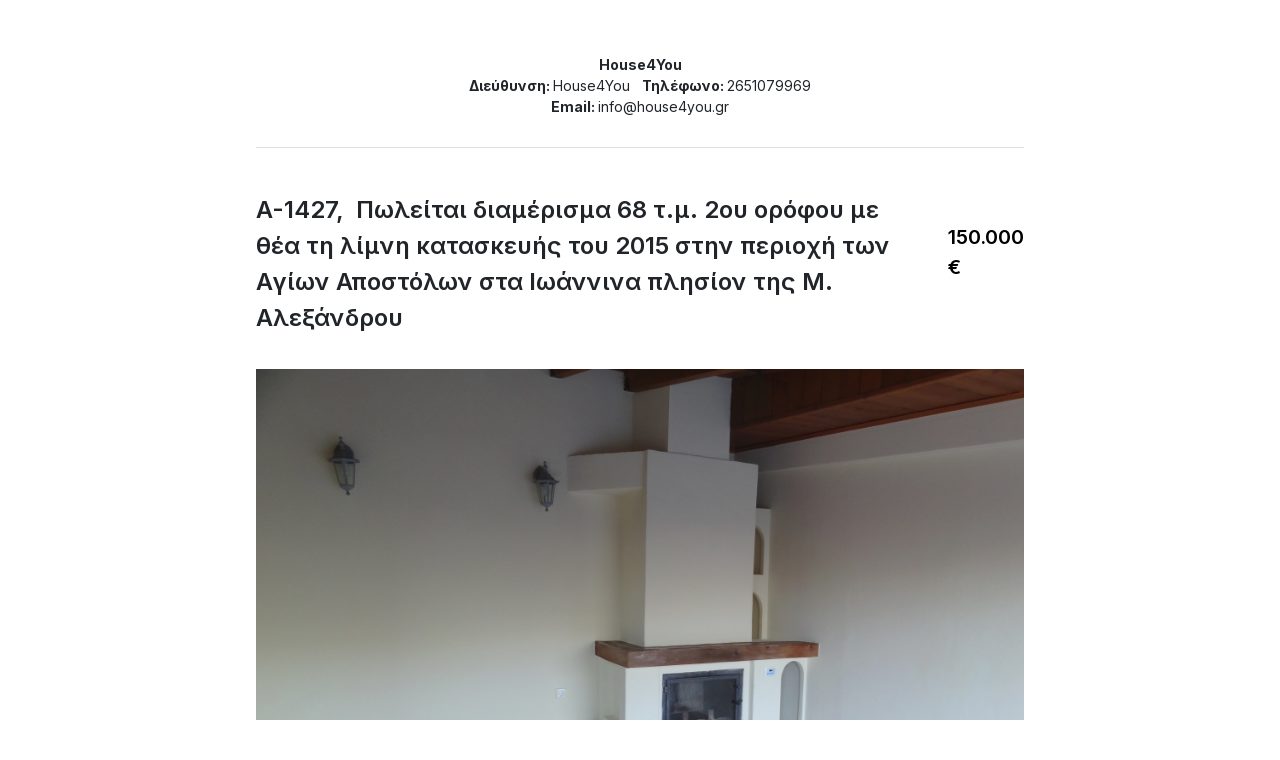

--- FILE ---
content_type: text/html; charset=utf-8
request_url: https://www.house4you.gr/index.php?option=com_osproperty&tmpl=component&no_html=1&task=property_print&id=1820
body_size: 4536
content:
<!DOCTYPE html>
<html xmlns="http://www.w3.org/1999/xhtml" xml:lang="en-GB" lang="en-GB" dir="ltr">
<head>
<meta name="viewport" content="width=device-width, initial-scale=1, maximum-scale=1" />
<meta charset="utf-8">
	<meta name="robots" content="noindex">
	<meta name="generator" content="Joomla! - Open Source Content Management">
	<title>Μεσιτικό γραφείο Ιωάννινα - Πώληση Ενοικίαση Ακίνητα Ιωάννινα - Real Estate</title>
	<link href="/images/site/logo/favicon2.png" rel="shortcut icon" type="image/vnd.microsoft.icon">
<link href="https://www.house4you.gr/media/com_osproperty/assets/css/frontend_style.css?e2fcd235310d358d6d3a904d356f27ae" rel="stylesheet" />
	<link href="https://www.house4you.gr/media/com_osproperty/assets/css/style4.css?e2fcd235310d358d6d3a904d356f27ae" rel="stylesheet" />
	<link href="https://www.house4you.gr/components/com_osproperty/templates/theme3/style/style.css?e2fcd235310d358d6d3a904d356f27ae" rel="stylesheet" />
	<link href="/media/tabsaccordions/css/style.min.css?e2fcd235310d358d6d3a904d356f27ae" rel="stylesheet" />
	<link href="/media/tabsaccordions/css/theme-accent-lines.min.css?e2fcd235310d358d6d3a904d356f27ae" rel="stylesheet" />
	<link href="/media/tabsaccordions/css/theme-colorful.min.css?e2fcd235310d358d6d3a904d356f27ae" rel="stylesheet" />
	<link href="/media/tabsaccordions/css/theme-custom.min.css?e2fcd235310d358d6d3a904d356f27ae" rel="stylesheet" />
	<link href="/media/tabsaccordions/css/theme-dark.min.css?e2fcd235310d358d6d3a904d356f27ae" rel="stylesheet" />
	<link href="/media/tabsaccordions/css/theme-light.min.css?e2fcd235310d358d6d3a904d356f27ae" rel="stylesheet" />
	<link href="/media/tabsaccordions/css/theme-lines-colorful.min.css?e2fcd235310d358d6d3a904d356f27ae" rel="stylesheet" />
	<link href="/media/tabsaccordions/css/theme-lines.min.css?e2fcd235310d358d6d3a904d356f27ae" rel="stylesheet" />
	<link href="/media/tabsaccordions/css/theme-minimal.min.css?e2fcd235310d358d6d3a904d356f27ae" rel="stylesheet" />
	<link href="/media/tabsaccordions/css/theme-neutral.min.css?e2fcd235310d358d6d3a904d356f27ae" rel="stylesheet" />
	<link href="/media/tabsaccordions/css/theme-pills-colorful.min.css?e2fcd235310d358d6d3a904d356f27ae" rel="stylesheet" />
	<link href="/media/tabsaccordions/css/theme-pills-dark.min.css?e2fcd235310d358d6d3a904d356f27ae" rel="stylesheet" />
	<link href="/media/tabsaccordions/css/theme-pills-light.min.css?e2fcd235310d358d6d3a904d356f27ae" rel="stylesheet" />
	<link href="/media/tabsaccordions/css/theme-pills-minimal.min.css?e2fcd235310d358d6d3a904d356f27ae" rel="stylesheet" />
	<link href="/media/tabsaccordions/css/theme-pills.min.css?e2fcd235310d358d6d3a904d356f27ae" rel="stylesheet" />
	<link href="/plugins/system/t4/themes/base/vendors/font-awesome6/css/all.min.css?e2fcd235310d358d6d3a904d356f27ae" rel="stylesheet" />
	<link href="/plugins/system/t4/themes/base/vendors/font-awesome5/css/all.min.css?e2fcd235310d358d6d3a904d356f27ae" rel="stylesheet" />
	<link href="/plugins/system/t4/themes/base/vendors/font-awesome/css/font-awesome.min.css?e2fcd235310d358d6d3a904d356f27ae" rel="stylesheet" />
	<link href="/plugins/system/t4/themes/base/vendors/icomoon/css/icomoon.css?e2fcd235310d358d6d3a904d356f27ae" rel="stylesheet" />
	<link href="/media/vendor/joomla-custom-elements/css/joomla-alert.min.css?0.2.0" rel="stylesheet" />
	<link href="https://fonts.googleapis.com/css?family=Inter%3A300%2C400%2C500%2C600%2C700%2C800" rel="stylesheet" />
	<link href="/templates/t4_bs5_blank/css/template.css?9cab3cdbab33aa84f02b7c332331ffae" rel="stylesheet" />
	<link href="/media/t4/css/12-sub.css?fbcb6fc672d16c846dc74feb3e767163" rel="stylesheet" />
	<link href="/templates/t4_bs5_blank/local/css/custom.css?a9d65fe4e4ba248891ac2df81f547bcd" rel="stylesheet" />
<script src="/media/vendor/jquery/js/jquery.min.js?3.7.1"></script>
	<script src="/media/legacy/js/jquery-noconflict.min.js?647005fc12b79b3ca2bb30c059899d5994e3e34d"></script>
	<script src="https://www.house4you.gr/media/com_osproperty/assets/js/ajax.js?e2fcd235310d358d6d3a904d356f27ae"></script>
	<script src="https://www.house4you.gr/media/com_osproperty/assets/js/noconflict.js?e2fcd235310d358d6d3a904d356f27ae"></script>
	<script src="/media/tabsaccordions/js/script.min.js?e2fcd235310d358d6d3a904d356f27ae" type="module"></script>
	<script type="application/json" class="joomla-script-options new">{"joomla.jtext":{"RLTA_BUTTON_SCROLL_LEFT":"Scroll buttons to the left","RLTA_BUTTON_SCROLL_RIGHT":"Scroll buttons to the right","ERROR":"\u03a3\u03c6\u03ac\u03bb\u03bc\u03b1","MESSAGE":"\u039c\u03ae\u03bd\u03c5\u03bc\u03b1","NOTICE":"\u0395\u03b9\u03b4\u03bf\u03c0\u03bf\u03af\u03b7\u03c3\u03b7","WARNING":"\u03a0\u03c1\u03bf\u03b5\u03b9\u03b4\u03bf\u03c0\u03bf\u03af\u03c3\u03b7\u03c3\u03b7","JCLOSE":"\u039a\u03bb\u03b5\u03af\u03c3\u03b9\u03bc\u03bf","JOK":"\u039fK","JOPEN":"\u0391\u03bd\u03bf\u03b9\u03c7\u03c4\u03cc"},"system.paths":{"root":"","rootFull":"https:\/\/www.house4you.gr\/","base":"","baseFull":"https:\/\/www.house4you.gr\/"},"csrf.token":"d93c8db67f1aa3d7e88301e4e1f5c1fc"}</script>
	<script src="/media/system/js/core.min.js?37ffe4186289eba9c5df81bea44080aff77b9684"></script>
	<script src="/media/system/js/messages-es5.min.js?c29829fd2432533d05b15b771f86c6637708bd9d" nomodule defer></script>
	<script src="/media/vendor/jquery-migrate/js/jquery-migrate.min.js?3.4.1"></script>
	<script src="/media/system/js/messages.min.js?7f7aa28ac8e8d42145850e8b45b3bc82ff9a6411" type="module"></script>
	<script src="/templates/t4_bs5_blank/js/template.js"></script>
	<script src="/plugins/system/t4/themes/base/js/base.js?e2fcd235310d358d6d3a904d356f27ae"></script>
	<script>rltaSettings = {"switchToAccordions":true,"switchBreakPoint":576,"buttonScrollSpeed":5,"addHashToUrls":false,"rememberActive":false,"wrapButtons":false}</script>

<!--[if lt IE 9]>
    <script src="/media/jui/js/html5.js"></script>
<![endif]-->
</head>
<body class="contentpane site-default navigation-default theme-default layout-default com_osproperty view-featured item-112 loaded-bs5">
    <div id="system-message-container" aria-live="polite"></div>

    <style>
fieldset label, fieldset span.faux-label {
    clear: right;
}
table.bathinforTable
{
	font-size:12px;
}
table.admintable td.key, table.admintable td.paramlist_key {
    background-color: #F6F6F6;
    border-bottom: 1px solid #E9E9E9;
    border-right: 1px solid #E9E9E9;
    color: #666666;
    font-weight: bold;
    text-align: right;
    width: 140px;
    font-size:12px;
    padding-right:10px;
}

table.admintable th, table.admintable td {
    font-size: 12px;
}

table.admintable td {
    padding: 3px;
    font-size:12px;
    
}

legend {
    color: #146295;
    font-size: 12px;
    font-weight: bold;
}

div.width-20 fieldset, div.width-30 fieldset, div.width-35 fieldset, div.width-40 fieldset, div.width-45 fieldset, div.width-50 fieldset, div.width-55 fieldset, div.width-60 fieldset, div.width-65 fieldset, div.width-70 fieldset, div.width-80 fieldset, div.width-100 fieldset {
    background-color: #FFFFFF;
    padding: 5px 17px 17px;
}
fieldset {
    border: 1px solid #CCCCCC;
    margin-bottom: 10px;
    padding: 5px;
    text-align: left;
}

#featurestab h4, #neighbortab h4, #corefieldtab h4{
	font-size:16px;
}

@page {
      size: A4;
      margin: 0;
    }
    @media print {
      table {
        max-height: 100% !important;
        overflow: hidden !important;
        page-break-after: always;
      }
    }
</style>
<div style="page-break-after:always">

<div class="print-page">
	<div class="print-main-wrap">
		<div class="print-wrap">
			<header class="print-header">
				<div class="print-logo-wrap">
					<div class="logo">
											</div>
					<div class="primary-text">
													<strong>House4You</strong>
												<br />
													<strong>Διεύθυνση: </strong>House4You													&nbsp;
													<strong>Τηλέφωνο: </strong>2651079969													<br />
													<strong>Email: </strong>info@house4you.gr												</div>
				</div>
				<div class="print-title-wrap">
					<div class="d-flex align-items-center">
						<div class="flex-grow-1">
							<div class="page-title">
								<h1>
																			A-1427,&nbsp;
																		Πωλείται διαμέρισμα 68 τ.μ. 2ου ορόφου με θέα τη λίμνη κατασκευής του 2015 στην περιοχή των Αγίων Αποστόλων στα Ιωάννινα πλησίον της Μ. Αλεξάνδρου								</h1>
							</div>
													</div>
						<ul class="item-price-wrap hide-on-list">
							<li class="item-price">
								150.000 &#8364;							</li>
						</ul>
					</div>
				</div>
				<div class="print-banner-wrap">
					                <img
                    src="https://www.house4you.gr/images/osproperty/properties/1820/1820_1.jpg" data-original="https://www.house4you.gr/images/osproperty/properties/1820/1820_1.jpg"
                    class="mx-auto d-block center img-polaroid oslazy" style="max-width: 100%;"   alt="" />
            				</div>
				<div class="print-agent-info-wrap">
					<h2 class="print-title">Contact information</h2>
					<div class="agent-details">
						<div class="d-flex align-items-center">
															<div class="agent-image">
									<img style="width: 80px;margin:3px;" src="https://www.house4you.gr/images/osproperty/agent/thumbnail/73d8e77cac3dd4c7e0e5327a3f60f5fc.png" />
								</div>
															<ul class="list-unstyled m-0 ml-3 mr-3">
								<li class="agent-name">
									<svg xmlns="http://www.w3.org/2000/svg" width="16" height="16" fill="currentColor" class="bi bi-person" viewBox="0 0 16 16">
  <path d="M8 8a3 3 0 1 0 0-6 3 3 0 0 0 0 6m2-3a2 2 0 1 1-4 0 2 2 0 0 1 4 0m4 8c0 1-1 1-1 1H3s-1 0-1-1 1-4 6-4 6 3 6 4m-1-.004c-.001-.246-.154-.986-.832-1.664C11.516 10.68 10.289 10 8 10s-3.516.68-4.168 1.332c-.678.678-.83 1.418-.832 1.664z"/>
</svg>
									House4You								</li>
								<li class="agent-phone-wrap clearfix">
																			<svg xmlns="http://www.w3.org/2000/svg" width="16" height="16" fill="currentColor" class="bi bi-telephone" viewBox="0 0 16 16">
  <path d="M3.654 1.328a.678.678 0 0 0-1.015-.063L1.605 2.3c-.483.484-.661 1.169-.45 1.77a17.6 17.6 0 0 0 4.168 6.608 17.6 17.6 0 0 0 6.608 4.168c.601.211 1.286.033 1.77-.45l1.034-1.034a.678.678 0 0 0-.063-1.015l-2.307-1.794a.68.68 0 0 0-.58-.122l-2.19.547a1.75 1.75 0 0 1-1.657-.459L5.482 8.062a1.75 1.75 0 0 1-.46-1.657l.548-2.19a.68.68 0 0 0-.122-.58zM1.884.511a1.745 1.745 0 0 1 2.612.163L6.29 2.98c.329.423.445.974.315 1.494l-.547 2.19a.68.68 0 0 0 .178.643l2.457 2.457a.68.68 0 0 0 .644.178l2.189-.547a1.75 1.75 0 0 1 1.494.315l2.306 1.794c.829.645.905 1.87.163 2.611l-1.034 1.034c-.74.74-1.846 1.065-2.877.702a18.6 18.6 0 0 1-7.01-4.42 18.6 18.6 0 0 1-4.42-7.009c-.362-1.03-.037-2.137.703-2.877z"/>
</svg>&nbsp;26510 79969																		&nbsp;
																	</li>
								<li>
																			<svg xmlns="http://www.w3.org/2000/svg" width="16" height="16" fill="currentColor" class="bi bi-envelope" viewBox="0 0 16 16">
  <path d="M0 4a2 2 0 0 1 2-2h12a2 2 0 0 1 2 2v8a2 2 0 0 1-2 2H2a2 2 0 0 1-2-2zm2-1a1 1 0 0 0-1 1v.217l7 4.2 7-4.2V4a1 1 0 0 0-1-1zm13 2.383-4.708 2.825L15 11.105zm-.034 6.876-5.64-3.471L8 9.583l-1.326-.795-5.64 3.47A1 1 0 0 0 2 13h12a1 1 0 0 0 .966-.741M1 11.105l4.708-2.897L1 5.383z"/>
</svg>&nbsp;info@house4you.gr																	</li>
							</ul>
						</div>
					</div>
					<BR />
				</div>
			</header>
			<section class="print-content">
				<div class="print-section">
					<h2 class="print-title">
						Περιγραφή					</h2>
					Με ανεμπόδιστη θέα στη λίμνη.					<BR />
					<p><strong>Πωλείται 2αρι διαμέρισμα 65 τ.μ., κατασκευής του 2015, στην περιοχή των Αγίων Αποστόλων κοντά στην Μ. Αλεξάνδρου στον 2ο όροφο και τελευταίο όροφο πολυκατοικίας.</strong><br />Αποτελείται από σαλόνι, κουζίνα 1 υπνοδωμάτιο και μπάνιο.<br />Το διαμέρισμα διαθέτει <strong>ενεργειακό τζάκι</strong> που θερμαίνει όλους τους χώρους.<br />Το διαμέρισμα είναι εξοπλισμένο με εντοιχισμένη κουζίνα και 2 κλιματιστικά.<br />Τα κουφώματα είναι από PVC με διπλά τζάμια. <br />Με μεγάλο μπαλκόνι και ανεμπόδιστη θέα προς τη λίμνη και το Μιτσικέλι.<br />Χωρίς κοινόχρηστα.</p>				</div>
				<div class="print-section">
					<h2 class="print-title">
						Λεπτομέρειες					</h2>
					<div class="block-content-wrap">
						<div class="detail-wrap">
							<ul class="list-2-cols list-unstyled">
								<li class="detail-id">
									<strong>ID Ακινήτου</strong>
									<span>A-1427</span>
								</li>
								<li class="detail-price">
									<strong>Τιμή</strong>
									<span>150000.00</span>
								</li>
																<li class="detail-city">
									<strong>Property size</strong>
									<span>65 τ.μ.</span>
								</li>
																								<li class="detail-baths">
									<strong>Μπάνια</strong>
									<span>1</span>
								</li>
																								<li class="detail-beds">
									<strong>Υπνοδωμάτια</strong>
									<span>1</span>
								</li>
																									<li class="detail-parking">
										<strong>Πάρκινγκ</strong>
										<span></span>
									</li>
																																	<li class="detail-parking">
									<strong>Κατασκευής</strong>
									<span>2015</span>
								</li>
																<li class="detail-type">
									<strong>Τύπος Ακινήτου</strong>
									<span>Αγορά</span>
								</li>
								<li class="detail-category">
									<strong>Κατηγορίες</strong>
									<span>Διαμερίσματα</span>
								</li>
																<li class="detail-status">
									<strong>Διαθεσιμότητα</strong>
									<span>Διαθέσιμο</span>
								</li>
															</ul>
						</div>
						<div class="block-title-wrap">
							<h2 class="print-title">
								Additional information							</h2>
						</div>
						<ul class="list-2-cols list-unstyled">
														<!-- building information -->
																		<li>
												<strong>Κατασκευής</strong>
												<span>2015</span>
											</li>
																	</ul>
					</div>
				</div>
				<div class="print-section">
					<h2 class="print-title">Χαρακτηριστικά Ακινήτου</h2>
					<div class="block-content-wrap">
						<div class="list-3-cols list-unstyled">
																	<li>
																							<svg xmlns="http://www.w3.org/2000/svg" width="16" height="16" fill="currentColor" class="bi bi-check2" viewBox="0 0 16 16">
			  <path d="M13.854 3.646a.5.5 0 0 1 0 .708l-7 7a.5.5 0 0 1-.708 0l-3.5-3.5a.5.5 0 1 1 .708-.708L6.5 10.293l6.646-6.647a.5.5 0 0 1 .708 0z"/>
			</svg>
												Θερμοσίφωνας										</li>
																				<li>
																							<svg xmlns="http://www.w3.org/2000/svg" width="16" height="16" fill="currentColor" class="bi bi-check2" viewBox="0 0 16 16">
			  <path d="M13.854 3.646a.5.5 0 0 1 0 .708l-7 7a.5.5 0 0 1-.708 0l-3.5-3.5a.5.5 0 1 1 .708-.708L6.5 10.293l6.646-6.647a.5.5 0 0 1 .708 0z"/>
			</svg>
												Χωρίς Ασανσέρ										</li>
																				<li>
																							<svg xmlns="http://www.w3.org/2000/svg" width="16" height="16" fill="currentColor" class="bi bi-check2" viewBox="0 0 16 16">
			  <path d="M13.854 3.646a.5.5 0 0 1 0 .708l-7 7a.5.5 0 0 1-.708 0l-3.5-3.5a.5.5 0 1 1 .708-.708L6.5 10.293l6.646-6.647a.5.5 0 0 1 .708 0z"/>
			</svg>
												Επιτρέπονται Κατοικίδια										</li>
																				<li>
																							<svg xmlns="http://www.w3.org/2000/svg" width="16" height="16" fill="currentColor" class="bi bi-check2" viewBox="0 0 16 16">
			  <path d="M13.854 3.646a.5.5 0 0 1 0 .708l-7 7a.5.5 0 0 1-.708 0l-3.5-3.5a.5.5 0 1 1 .708-.708L6.5 10.293l6.646-6.647a.5.5 0 0 1 .708 0z"/>
			</svg>
												Ατομική Θέρμανση										</li>
																				<li>
																							<svg xmlns="http://www.w3.org/2000/svg" width="16" height="16" fill="currentColor" class="bi bi-check2" viewBox="0 0 16 16">
			  <path d="M13.854 3.646a.5.5 0 0 1 0 .708l-7 7a.5.5 0 0 1-.708 0l-3.5-3.5a.5.5 0 1 1 .708-.708L6.5 10.293l6.646-6.647a.5.5 0 0 1 .708 0z"/>
			</svg>
												Κουζίνα										</li>
																				<li>
																							<svg xmlns="http://www.w3.org/2000/svg" width="16" height="16" fill="currentColor" class="bi bi-check2" viewBox="0 0 16 16">
			  <path d="M13.854 3.646a.5.5 0 0 1 0 .708l-7 7a.5.5 0 0 1-.708 0l-3.5-3.5a.5.5 0 1 1 .708-.708L6.5 10.293l6.646-6.647a.5.5 0 0 1 .708 0z"/>
			</svg>
												Κοντά σε σχολείο										</li>
																				<li>
																							<svg xmlns="http://www.w3.org/2000/svg" width="16" height="16" fill="currentColor" class="bi bi-check2" viewBox="0 0 16 16">
			  <path d="M13.854 3.646a.5.5 0 0 1 0 .708l-7 7a.5.5 0 0 1-.708 0l-3.5-3.5a.5.5 0 1 1 .708-.708L6.5 10.293l6.646-6.647a.5.5 0 0 1 .708 0z"/>
			</svg>
												Κοντά σε καταστήματα										</li>
																				<li>
																							<svg xmlns="http://www.w3.org/2000/svg" width="16" height="16" fill="currentColor" class="bi bi-check2" viewBox="0 0 16 16">
			  <path d="M13.854 3.646a.5.5 0 0 1 0 .708l-7 7a.5.5 0 0 1-.708 0l-3.5-3.5a.5.5 0 1 1 .708-.708L6.5 10.293l6.646-6.647a.5.5 0 0 1 .708 0z"/>
			</svg>
												Κοντά σε Φαρμακείο										</li>
																				<li>
																							<svg xmlns="http://www.w3.org/2000/svg" width="16" height="16" fill="currentColor" class="bi bi-check2" viewBox="0 0 16 16">
			  <path d="M13.854 3.646a.5.5 0 0 1 0 .708l-7 7a.5.5 0 0 1-.708 0l-3.5-3.5a.5.5 0 1 1 .708-.708L6.5 10.293l6.646-6.647a.5.5 0 0 1 .708 0z"/>
			</svg>
												Τζάκι										</li>
																				<li>
																							<svg xmlns="http://www.w3.org/2000/svg" width="16" height="16" fill="currentColor" class="bi bi-check2" viewBox="0 0 16 16">
			  <path d="M13.854 3.646a.5.5 0 0 1 0 .708l-7 7a.5.5 0 0 1-.708 0l-3.5-3.5a.5.5 0 1 1 .708-.708L6.5 10.293l6.646-6.647a.5.5 0 0 1 .708 0z"/>
			</svg>
												Air Conditioning										</li>
																				<li>
																							<svg xmlns="http://www.w3.org/2000/svg" width="16" height="16" fill="currentColor" class="bi bi-check2" viewBox="0 0 16 16">
			  <path d="M13.854 3.646a.5.5 0 0 1 0 .708l-7 7a.5.5 0 0 1-.708 0l-3.5-3.5a.5.5 0 1 1 .708-.708L6.5 10.293l6.646-6.647a.5.5 0 0 1 .708 0z"/>
			</svg>
												Εντοιχισμένες Ντουλάπες										</li>
																				<li>
																							<svg xmlns="http://www.w3.org/2000/svg" width="16" height="16" fill="currentColor" class="bi bi-check2" viewBox="0 0 16 16">
			  <path d="M13.854 3.646a.5.5 0 0 1 0 .708l-7 7a.5.5 0 0 1-.708 0l-3.5-3.5a.5.5 0 1 1 .708-.708L6.5 10.293l6.646-6.647a.5.5 0 0 1 .708 0z"/>
			</svg>
												Με θέα										</li>
																				<li>
																							<svg xmlns="http://www.w3.org/2000/svg" width="16" height="16" fill="currentColor" class="bi bi-check2" viewBox="0 0 16 16">
			  <path d="M13.854 3.646a.5.5 0 0 1 0 .708l-7 7a.5.5 0 0 1-.708 0l-3.5-3.5a.5.5 0 1 1 .708-.708L6.5 10.293l6.646-6.647a.5.5 0 0 1 .708 0z"/>
			</svg>
												Με θέα την Λίμνη										</li>
																				<li>
																							<svg xmlns="http://www.w3.org/2000/svg" width="16" height="16" fill="currentColor" class="bi bi-check2" viewBox="0 0 16 16">
			  <path d="M13.854 3.646a.5.5 0 0 1 0 .708l-7 7a.5.5 0 0 1-.708 0l-3.5-3.5a.5.5 0 1 1 .708-.708L6.5 10.293l6.646-6.647a.5.5 0 0 1 .708 0z"/>
			</svg>
												Με θέα Βουνό										</li>
																</div>
					</div>
				</div>
									<div class="print-section">
						<h2>Εικόνες</h2>
															<div class="print-gallery-image">
										<img class="img-fluid mb-3" src="https://www.house4you.gr/images/osproperty/properties/1820/1820_2.jpg" alt="2" title="2"/>
									</div>
																		<div class="print-gallery-image">
										<img class="img-fluid mb-3" src="https://www.house4you.gr/images/osproperty/properties/1820/1820_3.jpg" alt="3" title="3"/>
									</div>
																		<div class="print-gallery-image">
										<img class="img-fluid mb-3" src="https://www.house4you.gr/images/osproperty/properties/1820/1820_4.jpg" alt="4" title="4"/>
									</div>
																		<div class="print-gallery-image">
										<img class="img-fluid mb-3" src="https://www.house4you.gr/images/osproperty/properties/1820/1820_5.jpg" alt="5" title="5"/>
									</div>
																		<div class="print-gallery-image">
										<img class="img-fluid mb-3" src="https://www.house4you.gr/images/osproperty/properties/1820/1820_6.jpg" alt="6" title="6"/>
									</div>
																		<div class="print-gallery-image">
										<img class="img-fluid mb-3" src="https://www.house4you.gr/images/osproperty/properties/1820/1820_7.jpg" alt="7" title="7"/>
									</div>
																		<div class="print-gallery-image">
										<img class="img-fluid mb-3" src="https://www.house4you.gr/images/osproperty/properties/1820/1820_8.jpg" alt="8" title="8"/>
									</div>
																		<div class="print-gallery-image">
										<img class="img-fluid mb-3" src="https://www.house4you.gr/images/osproperty/properties/1820/1820_9.jpg" alt="9" title="9"/>
									</div>
																		<div class="print-gallery-image">
										<img class="img-fluid mb-3" src="https://www.house4you.gr/images/osproperty/properties/1820/1820_10.jpg" alt="10" title="10"/>
									</div>
																		<div class="print-gallery-image">
										<img class="img-fluid mb-3" src="https://www.house4you.gr/images/osproperty/properties/1820/1820_11.jpg" alt="11" title="11"/>
									</div>
																		<div class="print-gallery-image">
										<img class="img-fluid mb-3" src="https://www.house4you.gr/images/osproperty/properties/1820/1820_12.jpg" alt="12" title="12"/>
									</div>
																		<div class="print-gallery-image">
										<img class="img-fluid mb-3" src="https://www.house4you.gr/images/osproperty/properties/1820/1820_13.jpg" alt="13" title="13"/>
									</div>
																		<div class="print-gallery-image">
										<img class="img-fluid mb-3" src="https://www.house4you.gr/images/osproperty/properties/1820/1820_14.jpg" alt="14" title="14"/>
									</div>
																		<div class="print-gallery-image">
										<img class="img-fluid mb-3" src="https://www.house4you.gr/images/osproperty/properties/1820/1820_15.jpg" alt="15" title="15"/>
									</div>
																		<div class="print-gallery-image">
										<img class="img-fluid mb-3" src="https://www.house4you.gr/images/osproperty/properties/1820/1820_16.jpg" alt="16" title="16"/>
									</div>
																		<div class="print-gallery-image">
										<img class="img-fluid mb-3" src="https://www.house4you.gr/images/osproperty/properties/1820/1820_17.jpg" alt="17" title="17"/>
									</div>
																		<div class="print-gallery-image">
										<img class="img-fluid mb-3" src="https://www.house4you.gr/images/osproperty/properties/1820/1820_18.jpg" alt="18" title="18"/>
									</div>
																		<div class="print-gallery-image">
										<img class="img-fluid mb-3" src="https://www.house4you.gr/images/osproperty/properties/1820/1820_19.jpg" alt="19" title="19"/>
									</div>
																		<div class="print-gallery-image">
										<img class="img-fluid mb-3" src="https://www.house4you.gr/images/osproperty/properties/1820/1820_20.jpg" alt="20" title="20"/>
									</div>
														</div>
								</section>
		</div>
	</div>
</div>
<script type="text/javascript">
window.print();
</script>
</body>
</html>


--- FILE ---
content_type: text/css
request_url: https://www.house4you.gr/media/com_osproperty/assets/css/frontend_style.css?e2fcd235310d358d6d3a904d356f27ae
body_size: 13892
content:
.sectiontableheader{background:none repeat scroll 0 0 #cbc8aa;border-bottom:1px solid #8a7f7b;border-top:1px solid #8a7f7b;font-size:1.2em;padding:4px 8px;text-shadow:1px 1px 1px #615c58}
.osp-container ul{list-style:none outside none}
ul.tabs-title li.tab-title_icon1 h3{background-image:url(../images/assets/icon1.png);background-repeat:no-repeat!important;text-shadow:0 1px 1px #0003;padding:15px 15px 20px 55px !important;margin:0!important}
ul.tabs-title li.tab-title_icon2 h3{background-image:url(../images/assets/icon2.png);background-repeat:no-repeat!important;text-shadow:0 1px 1px #0003;padding:15px 15px 15px 55px !important;margin:0!important}
.tab-panels-top{bottom:0;clear:both;left:0;overflow:hidden;position:relative;width:100%;z-index:1}
div.toolbar-list{float:right;padding:0;text-align:right}
div.toolbar-list ul{margin:0;padding:0}
div.toolbar-list li{color:#666;float:left;height:48px;list-style:none outside none;padding:1px 1px 3px 4px;text-align:center;background-color:#fff;margin:0;background:none!important;padding-left:0!important}
div.toolbar-list a:hover,div.toolbar-list a:focus,div.toolbar-list a:active{border-color:#eee #ccc #ccc #eee;border-left:1px solid #eee;border-style:solid;border-width:1px;color:#0b55c4;text-decoration:none;background-color:#fff;margin:0}
div.toolbar-list a{border:1px solid #f4f4f4;cursor:pointer;display:block;float:left;padding:1px 5px;white-space:nowrap;margin:0}
div.toolbar-list span{display:block;float:none;height:32px;margin:0 auto;width:32px}
.osicon-32-new{background-image:url(../images/assets/icon-32-new.png)!important;background-position:1px 1px!important}
.osicon-32-edit{background-image:url(../images/assets/icon-32-edit.png)!important;background-position:1px 1px!important}
.osicon-32-delete{background-image:url(../images/assets/icon-32-delete.png)!important;background-position:1px 1px!important}
.osicon-32-unpublish{background-image:url(../images/assets/icon-32-unpublish.png)!important;background-position:1px 1px!important}
.osicon-32-publish{background-image:url(../images/assets/icon-32-publish.png)!important;background-position:1px 1px!important}
.osicon-32-approval{background-image:url(../images/assets/icon-32-unarchive.png)!important;background-position:1px 1px!important}
.osicon-32-feature{background-image:url(../images/assets/icon-32-default.png)!important;background-position:1px 1px!important}
.osicon-32-save{background-image:url(../images/assets/icon-32-save.png)!important;background-position:1px 1px!important}
.osicon-32-apply{background-image:url(../images/assets/icon-32-apply.png)!important;background-position:1px 1px!important}
.osicon-32-forward{background-image:url(../images/assets/icon-32-forward.png)!important;background-position:1px 1px!important}
.left_details_col{width:20%;text-align:left;font-weight:600;padding:3px;padding-left:10px;vertical-align:top;border:0}
.right_details_col{text-align:left;padding:3px;padding-left:10px;border:0}
.inputbox{background:none repeat scroll 0 0 #fff;border:1px solid #ddd;color:#666;margin:0 5px;padding:2px}
.compare_title{font-weight:600;text-align:left;padding:3px;padding-left:10px;border:0!important}
.compare_title1{background-color:#F8E6D3}
#main a:link,#main a:visited{text-decoration:none}
#photo_table td{border:0}
.sTable{width:100%;border-collapse:collapse;border:0!important}
.sTable td{border:0}
.admintable{border:0!important;border-collapse:collapse}
.admintable td{border:0!important}
.key{border:0;font-weight:600;padding-top:3px;padding-bottom:4px}
.sTable td table{border:0;border-collapse:collapse}
.sTable td table td{border:0}
label{cursor:pointer}
.small_text{font-size:11px;color:gray}
table.admintable td.key,table.admintable td.paramlist_key{background-color:#f6f6f6;border-bottom:1px solid #e9e9e9;border-right:1px solid #e9e9e9;color:#666;font-weight:700;text-align:right;width:140px;padding-right:10px}
table.admintable td{padding:3px}
.header_text{font-size:16px;font-weight:700}
#characters_line{margin:7px 0}
#characters_line a.character:link,#characters_line a.character:visited,.character_selected{font-size:11px;font-weight:700;padding:0 3px;border:1px #b2b1ac solid;font-family:Arial,Helvetica,sans-serif;text-decoration:none;font-style:normal}
#characters_line a.character:hover,#characters_line a.character:active,.character_selected{text-decoration:none;background:#898883;color:#111414}
.agent_photo{border:1px solid #ccc;float:right;margin-right:10px;padding:3px}
.agent_phone{background:url(../images/assets/tphone.png) no-repeat scroll 0 50% transparent}
.agent_mobile{background:url(../images/assets/tmobile.png) no-repeat scroll 0 50% transparent}
.agent_email{background:url(../images/assets/tmail.png) no-repeat scroll 0 50% transparent}
.agent_website{background:url(../images/assets/website.png) no-repeat scroll 0 50% transparent}
.agent_yahoo{background:url(../images/assets/tyahoo.png) no-repeat scroll 0 50% transparent}
.agent_msn{background:url(../images/assets/tmsn.png) no-repeat scroll 0 50% transparent}
.agent_gtalk{background:url(../images/assets/tgtalk.png) no-repeat scroll 0 50% transparent}
.agent_skype{background:url(../images/assets/tskype.png) no-repeat scroll 0 50% transparent}
.agent_fax{background:url(../images/assets/tfax.png) no-repeat scroll 0 50% transparent}
.agent_facebook{background:url(../images/assets/tfacebook.png) no-repeat scroll 0 50% transparent}
.agent_twitter{background:url(../images/assets/twitter_icon.png) no-repeat scroll 0 50% transparent}
.agent_linkedin{background:url(../images/assets/linkin.jpg) no-repeat scroll 0 50% transparent}
.agent_linkedin,.agent_linkedin,.agent_phone,.agent_mobile,.agent_fax,.agent_website,.agent_email,.agent_yahoo,.agent_skype,.agent_gtalk,.agent_msn,.agent_facebook,.agent_address{float:left;padding-left:20px;width:100%}
.inputbox{background:none repeat scroll 0 0 #fff;border:1px solid #ddd;color:#666;margin:0 5px;padding:2px}
.grey,.grey_small{font-size:17px;font-weight:700;font-family:Arial}
.grey_small{font-size:12px;font-weight:400}
.grey_middle{font-size:16px;font-weight:none;font-family:Arial}
.blue_middle{font-size:13px;font-weight:400;font-family:Arial}
.blue_middle_bright{font-size:12px;font-weight:700;font-family:Arial}
.blue_bright{font-size:11px;font-weight:700}
.red{font-size:12px;font-weight:400;color:#e45252}
.gray_small{font-size:9px;font-weight:400;color:#444;font-family:Verdana}
.black_small{font-size:10px}
.static{font-size:12px}
.header_td{text-align:center;font-weight:700;padding:5px;border:0;border-bottom:1px solid #CCC;background-color:#DDD;border-right:1px solid #fff}
.data_td{padding:4px;text-align:left;padding-left:5px;border:0;border-bottom:1px solid #efefef!important}
.compare_title{font-weight:700;text-align:left;padding:3px;padding-left:10px;border:0!important}
.message{color:#be3232;font-weight:700;font-size:13px;padding:10px}
#total_price{font-weight:700}
.header_property_listing{padding:5px;text-align:center;font-weight:700}
.property_listing_left{overflow-y:scroll;overflow-x:hidden}
.locator_image_property{float:left;margin-right:10px}
.locator_element_property{border-top:1px solid #CCC!important}
.locator_title_link{font-weight:700;text-decoration:none;font-size:14px}
.conten_e_property{padding:5px}
.conten_e_property:hover{background-color:#eee}
.search_field_item{padding:5px}
img.ip_toolbar_divider{height:20px;width:20px;vertical-align:middle}
#ip_toolbar{height:30px;padding:0 10px;text-align:right;margin:0 1px}
#ip_toolbar_right,#ip_toolbar_left{z-index:1;position:absolute;top:-2px;width:18px;height:30px;border-top:solid 1px #000}
#ip_toolbar_right{right:-18px;background:#000 url(../images/ip_toolbar_right.gif) top left repeat-x}
#ip_toolbar_left{left:-18px;background:#000 url(../images/ip_toolbar_left.gif) top left repeat-x}
#ip_toolbar a{display:inline;border-left:solid 1px #efefef;padding:0 8px;text-decoration:none}
#ip_toolbar a:hover{color:#61a0d1!important}
.nTable{width:100%;margin:0 0 5px;border-collapse:separate}
.n_corner_top_left,.n_corner_top_right{height:5px;width:5px}
.n_middle_left,.n_middle_right{height:10px;width:5px;background:url(../templates/default/img/notice_left_right.gif) 0 0 repeat-y #e4ffd9}
.n_middle_right{background:url(../templates/default/img/notice_left_right.gif) -5px 0 repeat-y #e4ffd9}
.n_middle_center{background:url(../templates/default/img/notice_bg.gif) left center no-repeat #d6ffd1;height:22px}
.n_middle_center div{color:#555;font-size:12px;font-family:Arial;margin:0 36px}
.n_corner_bottom_left,.n_corner_bottom_right{height:5px;width:5px;background:url(../templates/default/img/notice_angles.gif) 0 -5px no-repeat}
.n_corner_bottom_center{background:url(../templates/default/img/notice_top_bottom.gif) 0 -5px repeat-x #e4ffd9}
.n_corner_bottom_right{background:url(../templates/default/img/notice_angles.gif) 0 -15px no-repeat}
.field_notice{color:#444;font-size:12px;font-family:Arial;font-weight:700}
dl.tabs{float:left;margin:50px 0 0;z-index:50;clear:both}
dl.tabs dt{float:left;padding:4px 10px;border-left:1px solid #ccc;border-right:1px solid #ccc;border-top:1px solid #ccc;margin-right:3px;background:#f0f0f0;color:#666}
dl.tabs dt.open{background:#f9f9f9;border-bottom:1px solid #f9f9f9;z-index:100;color:#000}
div.current{clear:both;border:1px solid #ccc;padding:10px;max-width:100%!important}
div.current dd{padding:0;margin:0}
dl#content-pane.tabs{margin:1px 0 0}
.pane-sliders .title{margin:0;padding:7px;color:#666;cursor:pointer}
.pane-sliders .panel{border:1px solid #ccc;margin-bottom:3px}
.pane-sliders .panel h3{background:#f6f6f6;color:#666;font-size:14px;font-weight:700;height:30px}
.pane-sliders .panel h3 a{text-decoration:none!important}
.pane-sliders .adminlist{border:0 none}
.pane-sliders .adminlist td{border:0 none}
.jpane-toggler span{background:transparent url(../images/assets/j_arrow.png) 5px 50% no-repeat;padding-left:20px}
.jpane-toggler-down span{background:transparent url(../images/assets/j_arrow_down.png) 5px 50% no-repeat;padding-left:20px}
.jpane-toggler-down{border-bottom:1px solid #ccc}
.label_search{padding:5px;text-align:left}
.field_search{padding:5px}
#mapHeader{font-size:11px;margin-bottom:-1px;position:relative;width:100%;z-index:100}
#mapWrapper{background:url(../images/assets/map_bgcolor.png) repeat-x scroll 0 0 #f0f0f0;border-color:#ccc #ccc -moz-use-text-color!important;border-style:solid solid none;border-width:1px 1px 0;padding:2px;position:relative}
#mapFooter{background-color:#f0f0f0;border-color:-moz-use-text-color #ccc #ccc!important;border-right:1px solid #ccc;border-style:none solid solid;border-width:0 1px 1px;font-size:11px;height:35px;position:relative}
#mapFooter .legendWrapper{float:left;padding-left:5px}
#mapFooter .corner{background-position:0 100%;bottom:-1px;top:auto}
#mapFooter .rightCorner{background-position:100% 100%}
.expandMap{background-color:#fff;border-color:#ccc #ccc -moz-use-text-color!important;border-style:solid solid none;border-width:1px 1px 0;float:left;padding:4px 5px 2px;position:relative}
.clearer{clear:both;height:0;overflow:hidden;visibility:hidden}
.header_mostview{background:url(../images/assets/bg2.gif);text-align:center;font-weight:700;vertical-align:middle;height:30px;color:#fff}
.header_mostrated{background:url(../images/assets/bg1.gif);text-align:center;font-weight:700;vertical-align:middle;height:30px;color:#fff}
.adp-step,.adp-substep{border-top:1px solid #cdcdcd!important;margin:0;padding:.3em 3px;vertical-align:top}
.suggestionsBox{position:absolute;left:30px;margin:10px 0 0;width:300px!important;background-color:#212427;-moz-border-radius:7px;-webkit-border-radius:7px;border-radius:4px;border:2px solid #000;color:#fff}
.suggestionList{margin:0;padding:0;width:300px!important}
.suggestionList li{margin:0 0 3px;padding:3px;cursor:pointer}
.suggestionList li:hover{background-color:#659cd8}
.bock_caption_explain{color:gray;font-style:italic;font-size:11px}
.property_footer{text-align:center;margin-top:15px;font-size:11px;display:block}
.advsearch_table tr td{padding:5px}
.more_option{font-weight:700;cursor:pointer}
.relate_property .property_description .price .market_price{font-weight:600;color:red;font-size:16px}
dl{margin:0!important}
dd{width:100%!important}
.gridpropertyaddress{margin:0!important}
.gridprice{margin:0!important}
.gridaddress{margin:0!important}
table.adminlist thead th{background:none repeat scroll 0 0 #f7f7f7;border-bottom:1px solid #ccc;border-left:1px solid #fff;color:#666;text-align:center}
table.adminlist td,table.adminlist th{padding:4px}
.label-important,.badge-important{background-color:#b94a48!important}
.label{border-radius:3px 3px 3px 3px}
.label,.badge{background-color:#999;color:#fff;display:inline-block;font-size:11.844px;font-weight:700;line-height:14px;padding:2px 4px;text-shadow:0 -1px 0 #00000040;vertical-align:baseline;white-space:nowrap}
.label-info,.badge-info{background-color:#3a87ad!important}
.label-warning,.badge-warning{background-color:#f89406!important}
.label-success,.badge-success{background-color:#468847!important}
tr.warning>td{background-color:#fcf8e3!important}
tr.info>td{background-color:#d9edf7!important}
.img-rounded{border-radius:6px 6px 6px 6px}
img{max-width:100%}
.photos_count{max-width:100%}
.input-large{width:210px!important}
.agentlistindent{padding:0 5px 5px}
.agentlistindent h2{color:#ef3d23;font-size:17px;line-height:24px;margin-bottom:0;position:relative;top:2px;font-family:Arial,Helvetica,sans-serif}
.mobileagentlistindent h2{color:#ef3d23;font-size:14px;line-height:24px;margin-bottom:0;position:relative;top:2px;font-family:Arial,Helvetica,sans-serif}
#ospitem-watermark_box{display:block;position:relative;background:none repeat scroll 0 0 #fff}
.ospitem-watermark_category{background:url(../img/category.png) no-repeat left top;height:41px;padding:2px 5px 2px 30px;position:absolute;right:-1px;text-align:right;top:26px;width:auto;color:#fff;text-transform:capitalize}
.ospitem-watermark_types{background:url(../img/type.png) no-repeat scroll right top transparent;border-radius:0 2px 2px 0;bottom:40px;color:#fff;left:0;padding:2px 8px;pointer-events:none;position:absolute;text-transform:capitalize}
img.spotlight_watermark{border:0!important;left:-1px;position:absolute;top:-2px;padding:0}
div.ospitem-leftpad,span.ospitem-leftpad{padding-left:0}
.ospitem-propertyprice{font-family:Arial Narrow,sans-serif;font-size:26px;font-stretch:semi-condensed;font-weight:700;line-height:28px}
div.ospitem-iconbkgr{background-color:#efefef;margin-bottom:15px;padding-bottom:7px;padding-top:7px}
.shell h2 span{line-height:inherit;font-weight:400;text-transform:uppercase;font-size:24px;background:none repeat scroll 0 0 #fff;padding-right:15px;padding-top:10px;padding-bottom:10px;position:relative;top:-15px}
.shell h2{border-top:17px solid #ebebeb;bottom:0;left:0;width:100%}
.ospitem-propertytitle{color:#747474;font-family:Arial Narrow,sans-serif;font-size:16px;font-stretch:semi-condensed;font-weight:700;margin-top:30px;position:relative;text-transform:uppercase;z-index:1}
.ospitem-maptitle{font-family:Arial Narrow,sans-serif;font-size:16px;font-stretch:semi-condensed;font-weight:700;position:relative;text-transform:uppercase;z-index:1}
div.ospitem-iconbkgr{padding-top:7px;padding-bottom:7px;background-color:#efefef;margin-bottom:15px}
#ospitem-watermark_box{display:block;position:relative;background:none repeat scroll 0 0 #fff}
.ospitem-watermark_category{background:url(../images/assets/categoryicon.png) no-repeat left top;height:41px;padding:2px 5px 2px 30px;position:absolute;right:-1px;text-align:right;top:26px;width:auto;color:#fff;text-transform:capitalize}
.ospitem-watermark_types{background:url(../images/assets/typeicon.png) no-repeat scroll right top transparent;border-radius:0 2px 2px 0;bottom:40px;color:#fff;left:0;padding:2px 8px;pointer-events:none;position:absolute;text-transform:capitalize}
.os_dpe_item{color:#000}
.os_dpe_marker{color:#000; right:0;}
html[dir="rtl"] .os_dpe_marker{color:#000; left:0;right:inherit;}
/* Base class cho tất cả icon osicon */
[class^="osicon-"], [class*=" osicon-"] {
  display: inline-block;
  width: 14px;
  height: 14px;
  line-height: 14px;
  margin-right: 0.3em;
  font-family: 'IcoMoon';
  font-style: normal;
  speak: none;
}

/* Định nghĩa font IcoMoon */
@font-face {
  font-family: 'IcoMoon';
  src: url(icomoon/IcoMoon.eot);
  src: url(icomoon/IcoMoon.eot?#iefix) format("embedded-opentype"),
       url(icomoon/IcoMoon.svg#IcoMoon) format("svg"),
       url(icomoon/IcoMoon.woff) format("woff"),
       url(icomoon/IcoMoon.ttf) format("truetype");
  font-weight: 400;
  font-style: normal;
}

/* Data icon attribute */
[data-icon]:before {
  font-family: 'IcoMoon';
  content: attr(data-icon);
  speak: none;
}

/* Class osicon-32-* cho toolbar */
[class^="osicon-32-"], [class*=" osicon-32-"] {
  background-position: 1px 1px !important;
}

/* Font icons - Grouped by functionality */
/* Basic UI icons */
.osicon-home:before { content: "\21"; }
.osicon-user:before { content: "\22"; }
.osicon-checkedout:before, .osicon-lock:before, .osicon-locked:before { content: "\23"; }
.osicon-comment:before, .osicon-comments:before { content: "\24"; }
.osicon-comments-2:before { content: "\25"; }

/* Sharing & Navigation icons */
.osicon-share-alt:before, .osicon-out:before { content: "\26"; }
.osicon-share:before, .osicon-redo:before { content: "\27"; }
.osicon-undo:before { content: "\28"; }
.osicon-out-2:before { content: "\e024"; }

/* File & Document icons */
.osicon-file-add:before { content: "\29"; }
.osicon-file:before { content: "\e016"; }
.osicon-file-remove:before { content: "\e017"; }
.osicon-save-copy:before, .osicon-copy:before { content: "\e018"; }

/* Action icons */
.osicon-new:before, .osicon-plus:before { content: "\2a"; }
.osicon-apply:before, .osicon-edit:before, .osicon-pencil:before { content: "\2b"; }
.osicon-pencil-2:before { content: "\2c"; }
.osicon-delete:before, .osicon-remove:before, .osicon-cancel-2:before { content: "\49"; }
.osicon-save-new:before, .osicon-plus-2:before { content: "\5d"; }
.osicon-publish:before, .osicon-save:before, .osicon-ok:before, .osicon-checkmark:before { content: "\47"; }
.osicon-unpublish:before, .osicon-cancel:before { content: "\4a"; }
.osicon-ban-circle:before, .osicon-minus-sign:before, .osicon-minus-2:before { content: "\5e"; }

/* Folder & Storage icons */
.osicon-folder-open:before, .osicon-folder:before { content: "\2d"; }
.osicon-folder-close:before, .osicon-folder-2:before { content: "\2e"; }
.osicon-unarchive:before, .osicon-drawer:before { content: "\4f"; }
.osicon-archive:before, .osicon-drawer-2:before { content: "\50"; }
.osicon-box-add:before { content: "\51"; }
.osicon-box-remove:before { content: "\52"; }

/* Media icons */
.osicon-picture:before { content: "\2f"; }
.osicon-pictures:before { content: "\30"; }
.osicon-camera:before { content: "\55"; }
.osicon-camera-2:before { content: "\e015"; }
.osicon-play:before { content: "\56"; }
.osicon-play-2:before { content: "\e00d"; }
.osicon-music:before { content: "\57"; }
.osicon-print:before, .osicon-printer:before { content: "\e013"; }
.osicon-color-palette:before { content: "\e014"; }

/* List & View icons */
.osicon-list:before, .osicon-list-view:before { content: "\31"; }
.osicon-grid-view:before { content: "\58"; }
.osicon-grid-view-2:before { content: "\59"; }
.osicon-menu:before { content: "\5a"; }
.osicon-menu-2:before { content: "\e00e"; }

/* System & Tools icons */
.osicon-power-cord:before { content: "\32"; }
.osicon-cube:before { content: "\33"; }
.osicon-puzzle:before { content: "\34"; }
.osicon-flag:before { content: "\35"; }
.osicon-tools:before { content: "\36"; }
.osicon-cogs:before { content: "\37"; }
.osicon-options:before, .osicon-cog:before { content: "\38"; }
.osicon-equalizer:before { content: "\39"; }
.osicon-wrench:before { content: "\3a"; }
.osicon-brush:before { content: "\3b"; }
.osicon-key:before { content: "\5f"; }
.osicon-database:before { content: "\62"; }

/* Status & Feedback icons */
.osicon-eye-open:before, .osicon-eye:before { content: "\3c"; }
.osicon-eye-close:before, .osicon-minus:before { content: "\4b"; }
.osicon-checkbox-unchecked:before { content: "\3d"; }
.osicon-checkin:before, .osicon-checkbox:before { content: "\3e"; }
.osicon-checkbox-partial:before { content: "\3f"; }
.osicon-asterisk:before, .osicon-star-empty:before { content: "\40"; }
.osicon-star-2:before { content: "\41"; }
.osicon-featured:before, .osicon-star:before { content: "\42"; }
.osicon-pending:before, .osicon-warning:before { content: "\48"; }
.osicon-purge:before, .osicon-trash:before { content: "\4c"; }
.osicon-thumbs-up:before { content: "\5b"; }
.osicon-thumbs-down:before { content: "\5c"; }

/* Calendar & Time icons */
.osicon-calendar:before, .icon-calendar:before { content: "\43"; }
.osicon-calendar-2:before { content: "\44"; }
.osicon-clock:before { content: "\6e"; }

/* Help & Support icons */
.osicon-question-sign:before, .osicon-help:before { content: "\45"; }
.osicon-support:before { content: "\46"; }
.osicon-quote:before { content: "\60"; }
.osicon-quote-2:before { content: "\61"; }

/* Communication icons */
.osicon-envelope:before, .osicon-mail:before { content: "\4d"; }
.osicon-mail-2:before { content: "\4e"; }
.osicon-address:before { content: "\70"; }
.osicon-phone:before { content: "\e260"; }
.osicon-phone-2:before { content: "\e261"; }
.osicon-bookmark:before { content: "\e023"; }
.osicon-bookmark-2:before { content: "\e276"; }
.osicon-broadcast:before, .osicon-connection:before, .osicon-wifi:before { content: "\e01b"; }

/* Search & Navigation icons */
.osicon-search:before { content: "\53"; }
.osicon-filter:before { content: "\54"; }
.osicon-location:before { content: "\63"; }
.osicon-compass:before { content: "\6f"; }
.osicon-feed:before { content: "\71"; }
.osicon-flag-2:before { content: "\72"; }
.osicon-pin:before { content: "\73"; }
.osicon-zoom-in:before { content: "\64"; }
.osicon-zoom-out:before { content: "\65"; }

/* Layout & Display icons */
.osicon-expand:before { content: "\66"; }
.osicon-contract:before { content: "\67"; }
.osicon-expand-2:before { content: "\68"; }
.osicon-contract-2:before { content: "\69"; }
.osicon-health:before { content: "\6a"; }
.osicon-wand:before { content: "\6b"; }
.osicon-unblock:before, .osicon-refresh:before { content: "\6c"; }
.osicon-vcard:before { content: "\6d"; }

/* Chart & Data icons */
.osicon-lamp:before { content: "\74"; }
.osicon-chart:before { content: "\75"; }
.osicon-bars:before { content: "\76"; }
.osicon-pie:before { content: "\77"; }
.osicon-dashboard:before { content: "\78"; }
.osicon-lightning:before { content: "\79"; }

/* Movement & Direction icons */
.osicon-move:before { content: "\7a"; }
.osicon-next:before { content: "\7b"; }
.osicon-previous:before { content: "\7c"; }
.osicon-first:before { content: "\7d"; }
.osicon-last:before { content: "\e000"; }
.osicon-loop:before { content: "\e001"; }
.osicon-shuffle:before { content: "\e002"; }
.osicon-arrow-first:before { content: "\e003"; }
.osicon-arrow-last:before { content: "\e004"; }
.osicon-chevron-up:before, .osicon-uparrow:before, .osicon-arrow-up:before { content: "\e005"; }
.osicon-chevron-right:before, .osicon-arrow-right:before { content: "\e006"; }
.osicon-chevron-down:before, .osicon-downarrow:before, .osicon-arrow-down:before { content: "\e007"; }
.osicon-chevron-left:before, .osicon-arrow-left:before { content: "\e008"; }
.osicon-arrow-up-2:before { content: "\e009"; }
.osicon-arrow-right-2:before { content: "\e00a"; }
.osicon-download:before, .osicon-arrow-down-2:before { content: "\e00b"; }
.osicon-arrow-left-2:before { content: "\e00c"; }
.osicon-arrow-up-3:before { content: "\e00f"; }
.osicon-arrow-right-3:before { content: "\e010"; }
.osicon-arrow-down-3:before { content: "\e011"; }
.osicon-arrow-left-3:before { content: "\e012"; }
.osicon-upload:before { content: "\e022"; }

/* E-commerce icons */
.osicon-cart:before { content: "\e019"; }
.osicon-basket:before { content: "\e01a"; }

/* Device icons */
.osicon-screen:before { content: "\e01c"; }
.osicon-tablet:before { content: "\e01d"; }
.osicon-mobile:before { content: "\e01e"; }

/* User icons */
.osicon-users:before { content: "\e01f"; }
.osicon-briefcase:before { content: "\e020"; }

.adjustli{padding:0!important;background:none!important}
.center{text-align:center!important}
.btn.disabled,.btn[disabled]{background-color:#e6e6e6;background-image:none;box-shadow:none;cursor:default;opacity:.65!important}
.fieldsetpropertydetails{border:1px solid #ccc!important;margin-bottom:10px;text-align:left;-moz-border-radius:5px!important}
table.admintable td.thankyou_td{border-bottom:1px solid #efefef!important;border-right:1px solid #efefef!important}
.advlabel{display:inline-block;cursor:pointer;position:relative;padding-left:25px;margin-right:15px;font-size:13px}
.compare_title{color:#000}
table.comparetable td{color:#000}
table.tablelistproperties td{color:#000}
.detailwidth{width:40px}
#bx-pager a:hover img,#bx-pager a.active img{border:1px solid #5280dd!important}
#bx-pager a img{border:1px solid #ccc!important;padding:3px}
#map img{max-width:none!important}
#map_canvas{margin-bottom:10px}
#map_canvas img{max-width:none!important}
#property_open_table,#property_tax_table,#property_history_table,#property_tag_table{border-left:1px solid #CCC;border-right:1px solid #CCC}
#property_tag_table tr th,#property_open_table tr th,#property_tax_table tr th,#property_history_table tr th{padding:5px;text-align:center;background-color:gray;font-weight:700}
#property_tag_table tr td,#property_open_table tr td,#property_tax_table tr td,#property_history_table tr td{padding:5px;text-align:center;border-bottom:1px solid #CCC;font-weight:700}
.osnavigation-body{padding-top:10px;padding-bottom:10px;overflow:hidden}
.osnavigation-left{background:#EEE;padding:7px 10px;border-left:4px solid #f7931d;border-radius:2px 0 0 2px}
.osnavigation-osheader-text h4{color:#f7931d;text-transform:capitalize;font-size:18px;margin:0;line-height:20px}
.osnavigation-ostype_name{text-transform:uppercase}
.osnavigation-right{margin-left:0;background:#EEE;padding:7px 10px;border-right:4px solid #f7931d;border-radius:0 2px 2px 0}
.osnavigation-right .osnavigation-osheader-text,.osnavigation-right .osnavigation-ostype_name{text-align:right}
.property_type_name{font-weight:600}
@media (max-width: 500px) {
#tabvideo iframe{position:absolute;top:0;left:0;width:100%!important}
}
#quicksearchform .control-group{width:60%;margin-left:8px}
#mapDiv{position:relative}
.gmapcontroller{left:0;position:absolute;top:35px;z-index:99;opacity:.6;filter:alpha(opacity=60)}
.gmapcontroller_fullscreen{box-sizing:border-box;color:#fff;cursor:pointer;float:left;font-size:13px;height:30px;padding:4px 11px 0;transition:all .5s ease 0}
.locatormap_icon{background-color:#fdfdfd;border:1px solid #f0f0f0;border-radius:4px;box-shadow:0 2px 0 0 #e3e4e7ff;cursor:pointer;margin-bottom:10px!important;transition:all .15s ease 0}
.locatormap_icon:hover{box-shadow:0 0 5px 1px #3c90be21;-webkit-box-shadow:0 0 5px 1px #3c90be21;background-color:#fff}
#gmap-noresult{background-color:#fff;border-radius:4px;color:#434a54;font-size:20px;font-weight:300;height:85px;left:50%;margin:0 auto 0 -150px;opacity:.95;padding-top:33px;position:absolute;text-align:center;top:20%;width:300px;z-index:99}
.pageNavdiv{width:100%;text-align:center;padding:5px}
#filter_tool_div label{display:block;margin-bottom:5px;font-weight:400!important}
.video-container{position:relative;padding-bottom:56.25%;padding-top:30px;height:0;overflow:hidden}
.video-container iframe,.video-container object,.video-container embed{position:absolute;top:0;left:0;width:100%;height:100%}
#colorbox,#cboxOverlay,#cboxWrapper{position:absolute;top:0;left:0;z-index:9999;overflow:hidden}
#cboxWrapper{max-width:none}
#cboxOverlay{position:fixed;width:100%;height:100%}
#cboxMiddleLeft,#cboxBottomLeft{clear:left}
#cboxContent{position:relative}
#cboxLoadedContent{overflow:auto;-webkit-overflow-scrolling:touch}
#cboxTitle{margin:0}
#cboxLoadingOverlay,#cboxLoadingGraphic{position:absolute;top:0;left:0;width:100%;height:100%}
#cboxPrevious,#cboxNext,#cboxClose,#cboxSlideshow{cursor:pointer}
.cboxPhoto{float:left;margin:auto;border:0;display:block;max-width:none;-ms-interpolation-mode:bicubic}
.cboxIframe{width:100%;height:100%;display:block;border:0}
#colorbox,#cboxContent,#cboxLoadedContent{box-sizing:content-box;-moz-box-sizing:content-box;-webkit-box-sizing:content-box}
#cboxOverlay{background:url(../js/colorbox/images/overlay.png) repeat 0 0}
#colorbox{outline:0}
#cboxTopLeft{width:21px;height:21px;background:url(../js/colorbox/images/controls.png) no-repeat -101px 0}
#cboxTopRight{width:21px;height:21px;background:url(../js/colorbox/images/controls.png) no-repeat -130px 0}
#cboxBottomLeft{width:21px;height:21px;background:url(../js/colorbox/images/controls.png) no-repeat -101px -29px}
#cboxBottomRight{width:21px;height:21px;background:url(../js/colorbox/images/controls.png) no-repeat -130px -29px}
#cboxMiddleLeft{width:21px;background:url(../js/colorbox/images/controls.png) left top repeat-y}
#cboxMiddleRight{width:21px;background:url(../js/colorbox/images/controls.png) right top repeat-y}
#cboxTopCenter{height:21px;background:url(../js/colorbox/images/border.png) 0 0 repeat-x}
#cboxBottomCenter{height:21px;background:url(../js/colorbox/images/border.png) 0 -29px repeat-x}
#cboxContent{background:#fff;overflow:hidden}
.cboxIframe{background:#fff}
#cboxError{padding:50px;border:1px solid #ccc}
#cboxLoadedContent{margin-bottom:28px}
#cboxTitle{position:absolute;bottom:4px;left:0;text-align:center;width:100%;color:#949494}
#cboxCurrent{position:absolute;bottom:4px;left:58px;color:#949494}
#cboxLoadingOverlay{background:url(../js/colorbox/images/loading_background.png) no-repeat center center}
#cboxLoadingGraphic{background:url(../js/colorbox/images/loading.gif) no-repeat center center}
#cboxPrevious,#cboxNext,#cboxSlideshow,#cboxClose{border:0;padding:0;margin:0;overflow:visible;width:auto;background:none}
#cboxPrevious:active,#cboxNext:active,#cboxSlideshow:active,#cboxClose:active{outline:0}
#cboxSlideshow{position:absolute;bottom:4px;right:30px;color:#0092ef}
#cboxPrevious{position:absolute;bottom:0;left:0;background:url(../js/colorbox/images/controls.png) no-repeat -75px 0;width:25px;height:25px;text-indent:-9999px}
#cboxPrevious:hover{background-position:-75px -25px}
#cboxNext{position:absolute;bottom:0;left:27px;background:url(../js/colorbox/images/controls.png) no-repeat -50px 0;width:25px;height:25px;text-indent:-9999px}
#cboxNext:hover{background-position:-50px -25px}
#cboxClose{position:absolute;bottom:0;right:0;background:url(../js/colorbox/images/controls.png) no-repeat -25px 0;width:25px;height:25px;text-indent:-9999px}
#cboxClose:hover{background-position:-25px -25px}
.cboxIE #cboxTopLeft,.cboxIE #cboxTopCenter,.cboxIE #cboxTopRight,.cboxIE #cboxBottomLeft,.cboxIE #cboxBottomCenter,.cboxIE #cboxBottomRight,.cboxIE #cboxMiddleLeft,.cboxIE #cboxMiddleRight{filter:progid:DXImageTransform.Microsoft.gradient(startColorstr=#00FFFFFF,endColorstr=#00FFFFFF)}
.upgradeproperty-table,.addproperty-membership-table,.orders-history-table{width:100%;border:1px solid #BBB}
.addproperty-membership-table th,.orders-history-table th{background:#EDEDED;color:#000;font-weight:700;padding:5px;border-bottom:1px solid #BBB}
.addproperty-membership-table td{text-align:left;padding:5px 0 5px 15px;vertical-align:top;border-bottom:1px solid #DDD!important}
.addproperty-membership-table label{display:inline!important}
.addproperty-membership-table span{font-style:italic}
.addproperty-membership-subtable{width:100%;border-top:1px solid #BBB}
.addproperty-membership-subtable th{background:#EFEFEF!important;color:#000;font-weight:700;padding:5px;border-bottom:1px solid #BBB;text-align:center}
.addproperty-membership-subtable td{text-align:center;vertical-align:top;border-bottom:0!important;padding:5px!important}
.addproperty-membership-payments-table{width:100%;border-left:1px solid #EEE!important}
.addproperty-membership-payments-table th{background:#EDEDED;color:#000;font-weight:700;padding:5px;border-bottom:1px solid #BBB;text-align:center}
.addproperty-membership-payments-table td{vertical-align:middle;border-bottom:1px solid #EEE!important;padding:5px!important;border-right:1px solid #EEE!important}
.addproperty-membership-credit-table{border-top:1px solid #EEE!important;border-left:1px solid #EEE!important;border-right:1px solid #EEE!important;width:100%;margin-top:10px}
.addproperty-membership-credit-table th{background:#EDEDED;color:#000;font-weight:700;padding:5px;border-bottom:1px solid #BBB;text-align:center}
.addproperty-membership-credit-table .infor_left_col{padding:5px;text-align:right;width:40%;border-bottom:1px solid #EEE!important}
.addproperty-membership-credit-table .infor_right_col{padding:5px;text-align:left;width:60%;border-bottom:1px solid #EEE!important}
.orders-history-table .row0 td{padding:5px;text-align:left;background-color:#fff;color:#000;border-top:1px solid #ddd!important}
.orders-history-table .row1 td{padding:5px;text-align:left;background-color:#f9f9f9;color:#000;border-top:1px solid #ddd!important}
.extend_alert{color:red}
.chzn-container-single .chzn-single{height:26px!important}
.thankyou_propertyinformation h4{font-size:13px}
.locatorpage #location,.locatorpage #radius_search{margin-right:10px!important;margin-top:10px!important}
.locatorpage .dropdown-menu{padding:10px;width:300px}
#locatormoredetails #sqft_min,#locatormoredetails #sqft_max,#locatormoredetails .seperator{display:inline!important}
#locatormoredetails{padding:10px;background-image:linear-gradient(to bottom,#fff,#f3f3f3);border:1px solid #d4d4d4;border-radius:4px;box-shadow:0 1px 4px #0001}
#locatormoredetails .span4{padding:10px}
#locatormoredetails .span4 .control-group .control-label{font-weight:700}
#gridview .featured{border:2px solid red}
#gridview .image_property_showcase .property_price{float:left!important}
#gridview .image_property_showcase .randompropertytype{top:5px;right:5px;color:#fff;font-size:13px;font-weight:400;padding:6px 10px;position:absolute;text-transform:uppercase;background:none repeat scroll 0 0 #1DCA83;opacity:.8;filter:alpha(opacity=80)}
#gridview .image_property_showcase .randompropertysold{position:absolute;left:5px;top:36px;color:#fff;font-size:13px;font-weight:400;padding:6px 10px;position:absolute;text-transform:uppercase;background:none repeat scroll 0 0 #CCC;opacity:.8;filter:alpha(opacity=80)}
#gridview .image_property_showcase .randompropertyfeatured{top:5px;left:5px;color:#fff;font-size:13px;font-weight:400;padding:6px 10px;position:absolute;text-transform:uppercase;background:none repeat scroll 0 0 #D91C44;opacity:.8;filter:alpha(opacity=80)}
#gridview .noWrap{white-space:nowrap}
#gridview .showcase_address{font-weight:400!important}
#gridview .man a{color:#fff;text-decoration:none}
#gridview .man li{line-height:18px!important}
.locator_map_notice{background-color:#000;color:#fff;opacity:.6;filter:alpha(opacity=60);position:absolute;top:0;z-index:99;padding-top:5px;padding-bottom:5px}
#gridview.property-card-details{margin-left:10px!important;margin-right:10px!important}
#gridview .mbm{margin-bottom:10px!important}
#gridview .man{margin:0!important}
#gridview .image_property_showcase{position:relative}
#gridview .image_property_showcase ul{list-style:none}
#gridview .overlayTop{top:0}
#gridview .overlayPhoto,.overlayTransparent{position:absolute}
#gridview .image_property_showcase .overlayPhoto{background:#0000 linear-gradient(to bottom,#0000 0px,#0000 50%,#0000004d 75%,#0009 100%) repeat scroll 0 0;width:100%}
#gridview .overlayFull{bottom:0;top:0}
#gridview .hpCardText{display:block;padding:0;width:100%}
#gridview .overlayBottom{bottom:0}
#gridview .typeReversed{color:#fff;font-weight:700}
#gridview .clickable{cursor:pointer}
#gridview .property-card-details .property-price-showcase{font-size:16px}
#gridview .typeEmphasize{font-weight:700!important}
#gridview .mvn{margin-bottom:0!important;margin-top:0!important}
#gridview .element_property{margin-bottom:10px;position:relative}
.locatorpage .tab-content{overflow:visible}
.statistic-page{background:#f2f2f2 none repeat scroll 0 0;padding:5px}
.statistic-header{background-size:cover;padding:20px;position:relative;background-position:center;color:#fff;border-radius:9px}
.statistic-header:after{background:#1e90f48f none no-repeat scroll 0 0;border-radius:4px;bottom:0;content:" ";left:0;position:absolute;right:0;top:0;z-index:5}
.statistic-page .row-fluid .view{text-align:center}
.statistic-page .row-fluid .hit{text-align:center}
.statistic-page .pro-name{font-size:30px;text-align:left;line-height:33px}
.statistic-page .pro-name .address_details{font-size:23px;line-height:30px}
.statistic-page .editbuttons .span12{text-align:center!important}
.statistic-page .editbuttons .osicon-edit{font-size:40px}
.statistic-page .editbuttons .span12 p{text-transform:uppercase;font-weight:700}
.statistic-page .editbuttons ul li{display:inline-block;padding-left:20px;padding-right:20px}
.statistic-page .property-info{left:0;margin:0 auto;position:relative;right:0;text-align:center;padding:0!important;background:#fff none repeat scroll 0 0!important;border-radius:5px}
.information-pro .span6 .span3{text-align:left;border-right:1px solid}
.price-property,.pro-numberbed{font-size:25px;text-align:left}
.pro-numberbed p{padding:0;margin:0;line-height:35px}
.information-pro .price-property p{padding:0;margin:0}
.information-pro .price-property .property-type{font-size:24px;font-weight:700}
.title-info{font-size:24px;font-weight:700}
.information-pro .border{border-right:1px solid!important;border-top:0!important;border-bottom:0!important;border-left:0!important}
.property-data{position:relative;z-index:99}
.pro-graphical h2{padding:15px}
.pro-graphical{text-align:center;padding:0;background:#fff none repeat scroll 0 0;border-radius:5px}
.ranking-property,.export_hits{text-align:center;padding:16px;background:#fff none repeat scroll 0 0;border-radius:5px}
.pro-graphical .row-fluid .view,.hit{text-transform:uppercase;font-size:20px;font-weight:700;line-height:25px}
.pro-graphical .background-view{background:#beefd2 none repeat scroll 0 0;display:block;margin-left:207px;height:20px;width:80px}
.pro-graphical .background-hit{background:#fcc79e none repeat scroll 0 0;display:block;margin-left:207px;height:20px;width:80px}
.content{text-align:left}
.ranking-price{margin-top:2px}
.property-main{background:#e2effc none repeat scroll 0 0;padding:15px 0;border-radius:7px}
.ranking-top{text-align:left}
.stt{text-align:left}
.ranking-proname,.ranking-address{font-size:16px}
.ranking-info{margin-top:26px!important;font-size:20px}
.content .ranking-proname a:hover{text-decoration:underline!important}
.relate_property{text-align:left}
.relate_property strong{font-weight:600}
@media only screen and (max-width: 980px) {
.statistic-page .property-info .property-data .pro-name{font-size:20px;text-align:center}
.statistic-page .property-info .property-data .information-pro .price-property .property-type{font-size:20px;text-align:center}
.statistic-page .property-info .property-data .information-pro .price-property,.statistic-page .property-info .property-data .information-pro .price-property .property-type{font-size:20px;text-align:center}
.statistic-page .property-info .property-data .information-pro .border{border-right:none}
.statistic-page .property-info .property-data .information-pro .pro-numberbed{font-size:20px;text-align:center}
.pro-graphical .background-hit,.pro-graphical .background-view{margin-left:auto;margin-right:auto}
}
.scrollon{border:1px solid #3C90BE}
@media screen and (max-width: 600px) {
#propertyList,#compare_table{width:100%}
#propertyList td:before,#compare_table td:before{content:attr(data-label);float:left;text-transform:uppercase;font-weight:700}
#propertyList thead,#compare_table thead{display:none}
#propertyList tr,#compare_table tr{margin-bottom:10px;display:block;border-bottom:2px solid #ddd}
#propertyList td,#compare_table td{display:block;text-align:right!important;font-size:13px;border-bottom:1px dotted #ccc;width:100%}
#propertyList td:last-child,#compare_table td:last-child{border-bottom:0}
}
.admin-photo-title{background-color:#00000080;border-radius:3px;color:#fff;font-size:15px;left:5px;line-height:130%;padding:5px 10px;position:absolute;text-shadow:0 1px 0 #000000e6;top:5px;vertical-align:middle;z-index:9}
.admin-photo{position:relative}
.pricetext{font-size:17px;font-weight:700}
.jd_horizontal_social_buttons{padding:10px 0}
.jd_float_left{float:left}
#addpropertypanel0 .fieldsetpropertydetails{min-height:280px}
.adv_geoloc_icon{background:#0000 url(../images/assets/icon_userlocation.png) no-repeat scroll left top;cursor:pointer;display:inline-block;height:20px;margin-right:10px!important;width:18px}
#itemImagesWrap{margin:0 0 10px}
#itemImages .itemImage{position:relative;float:left;margin:0 2px 2px 0;overflow:hidden}
#itemImages .itemImage img{float:none;margin:0;padding:0;height:100px}
#itemImages .itemImage .imgMask{position:absolute;top:0;left:0;width:100%;height:100%;background:url(bg.png) repeat;opacity:0;-webkit-transition:opacity .2s ease-out;-moz-transition:opacity .2s ease-out;-ms-transition:opacity .2s ease-out;-o-transition:opacity .2s ease-out;transition:opacity .2s ease-out;cursor:move}
#itemImages .itemImage:hover .imgMask,#itemImages .itemImage.active .imgMask{opacity:1}
#itemImages input.itemInput{position:relative;bottom:0!important;-webkit-box-sizing:border-box;-moz-box-sizing:border-box;box-sizing:border-box;padding:6px 6px 6px 28px;margin:0;border:0;width:100%;background-color:transparent;color:#fff;font-family:Arial,Helvetica,sans-serif;font-size:13px;-webkit-transition:all .2s ease-out;-moz-transition:all .2s ease-out;-ms-transition:all .2s ease-out;-o-transition:all .2s ease-out;transition:all .2s ease-out;border-radius:0;box-shadow:none;height:auto}
#itemImages input.itemInput:focus{background-color:#323232;background-color:#ffffff40;box-shadow:none}
#itemImages .imgMask input.editTitle{background-image:url(edit.png);background-position:6px center;background-repeat:no-repeat}
#itemImages .itemImage .delBtn{position:absolute;top:0;right:0;display:block;width:32px;height:32px;background:url(delete.png) no-repeat;cursor:pointer;opacity:.5;-webkit-transition:opacity .2s ease-out;-moz-transition:opacity .2s ease-out;-ms-transition:opacity .2s ease-out;-o-transition:opacity .2s ease-out;transition:opacity .2s ease-out}
#itemImages .itemImage .delBtn:hover{opacity:1}
#ospropertyadvsearch .tab-content{overflow:inherit!important}
#curr{display:inline;max-height:40px;width:120px;}
#locator_sidebar{left:0;position:absolute;top:5px;width:250px;z-index:100}
#locator_sidebar1{border:1px solid #c7e3ef;border-radius:5px;margin:0 auto 20px;padding:4%;text-align:center}
#locator_hidebar{background-image:url(../images/fancy_nav_left.png);background-position:center center;background-repeat:no-repeat;cursor:pointer;float:right;height:30px;width:30px;z-index:100}
#locator_showbar{background-image:url(../images/fancy_nav_right.png);background-position:center center;background-repeat:no-repeat;cursor:pointer;display:none;height:50px;left:20px;position:absolute;width:50px;z-index:100}
.maplabels-a{color:#08298A;background-color:#E0F2F7;font-family:"Lucida Grande","Arial",sans-serif;font-size:10px;font-weight:700;text-align:center;width:80px;border:1px solid #0B173B;white-space:nowrap}
.locatorpagevertical label{padding-right:0;padding-left:0;text-align:left}
.facebook{background:none repeat scroll 0 0px,#0000 url(../images/icon_fb.svg) no-repeat scroll 50% 50%}
.twitter{background:none repeat scroll 0 0px,#0000 url(../images/icon_tw.svg) no-repeat scroll 50% 50%}
.social-button{opacity:1;display:inline-block;vertical-align:middle;font-size:1px;height:40px;overflow:hidden;text-indent:-999px;width:40px}
.gallerypage{background:#000f none repeat scroll 0 0}
.amenitygroup{border-bottom:1px solid #DDD;margin-bottom:10px}
a.reportlisting{text-decoration:none!important;cursor:pointer!important}
.noattension{color:#CCC!important}
.flex-caption{width:100%}
.flex-caption .leftcaption{width:85%;position:relation;display:inline-block;padding-left:20px}
.flex-caption .rightcaption{width:15%;position:relation;display:inline;text-align:center}
.sub-score-item .progress-bar{background:#cfcfcf none repeat scroll 0 0;border-radius:0;box-shadow:none;height:5px;line-height:0;margin-bottom:5px;text-align:left;width:100%}
.sub-score-item .progress-bar span{background-color:#0283df;border-radius:0;box-shadow:none;display:inline-block;height:100%;transition:width 1s ease 0}
.sub-score-item .item-text{padding-left:0;font-weight:700}
.sub-score-item .item-value{color:#0283df;float:right;font-weight:700;right:20px}
.sub-score-item{float:left;margin:15px 0 0}
.required{color:red;padding-left:5px}
.noleftmargin{margin-left:0!important}
.noleftpadding{padding-left:0!important}
.padding3{padding:3px}
.resultheader{padding-bottom:5px;color:gray}
.border0{border:0!important}
.border1{border:1px solid #CCC!important}
.borderbottom1{border-bottom:1px dotted #CCC!important}
.bordertop1{border-top:1px dotted #CCC!important}
.floatleft{float:left}
.floatright{float:right}
.alignleft{text-align:left}
.alignright{text-align:right}
.colorgray{color:gray}
.colororange{color:orange}
.colorwhite{color:#fff}
.colorred{color:red}
.marginbottom0{margin-bottom:0!important}
.marginright0{margin-right:0!important}
.marginleft0{margin-left:0!important}
.margintop0{margin-top:0!important}
.marginbottom10{margin-bottom:10px!important}
.marginbottom20{margin-bottom:20px!important}
.marginbottom50{margin-bottom:50px!important}
.map1x{width:100%;height:250px}
.map2x{position:relative;width:100%;height:300px}
.map3x{max-width:100%;width:auto;height:600px}
.leftmargin10{margin-left:10px}
.padding0{padding:0!important}
.paddingleft2{padding-left:2px}
.paddingleft3{padding-left:3px}
.paddingleft5{padding-left:5px}
.paddingleft10{padding-left:10px}
.paddingleft15{padding-left:15px}
.paddingleft20{padding-left:20px}
.paddingtop5{padding-top:5px}
.paddingtop10{padding-top:10px}
.paddingright2{padding-right:2px}
.paddingright3{padding-right:3px}
.paddingright5{padding-right:5px}
.paddingright10{padding-right:10px}
.paddingtopbottom5{padding-top:5px;padding-bottom:5px}
.paddingbottom10{padding-bottom:10px}
.paddingbottom20{padding-bottom:20px}
.padding20{padding:20px}
.paddingtop20{padding-top:20px}
.padding10{padding:10px}
.padding1{padding:1px}
.padding5{padding:5px}
.searchAgentforaddtocompany{width:300px}
.searchAgentforaddtocompany .searchAgentforaddtocompany1{float:left;width:70px}
.checkcouponcode1{font-size:15px;font-weight:700;color:#0E8247}
.checkcouponcode2{font-size:15px;font-weight:700;color:#C53535}
.fontsmall{font-size:11px}
.width25{width:25px}
.width60{width:60px}
.width16{width:16px}
.tableshowSearchAgentResults{border:1px solid #F2DAB3}
.height60{height:60px}
.height100px,.height100{height:100px}
.height60px{height:60px}
.fontbold{font-weight:700}
.fontnormal{font-weight:400}
.backgroundlightgray{background-color:#efefef}
.backgroundwhite{background-color:#FFF}
.backgroundblack{background-color:#000}
.displayblock{display:block!important}
.defaultpage_listing{margin:5px 10px 0}
.width10pc{width:10%}
.width20pc{width:20%}
.width30pc{width:30%}
.width40pc{width:40%}
.width50pc{width:50%}
.width60pc{width:60%}
.width70{width:70%}
.width80pc{width:80%}
.width90pc{width:90%}
.width100pc{width:100%}
.width3px{width:3px}
.width40px{width:40px}
.width90{width:90px}
.width90px{width:90px}
.width100px{width:100px}
.width110px{width:110px}
.top0{top:0}
.right0{right:0}
.left5{left:5px}
#iframemlssearch{width:100%!important;height:100%!important;min-height:715px!important}
.relative{position:relative}
.absolute{position:absolute}
.nodisplay{display:none!important}
.overflowhidden{overflow:hidden}
#ws-walkscore-tile{position:relative;text-align:left}
#ws-walkscore-tile *{float:none}
#ws-footer a,#ws-footer a:link{font:11px Verdana,Arial,Helvetica,sans-serif;margin-right:6px;white-space:nowrap;padding:0;color:#000;font-weight:700;text-decoration:none}
#ws-footer a:hover{color:#777;text-decoration:none}
#ws-footer a:active{color:#b14900}
#ws-footer{position:absolute;top:268px;left:8px;width:588px}
#ws-go{position:absolute;top:0;right:0}
fieldset label,fieldset span.faux-label{clear:right}
.fontsize14{font-size:14px}
.fontsize15{font-size:15px}
.fontsize16{font-size:16px}
.fontsize18{font-size:18px}
textarea{min-height:100px!important}
.lineheight{line-height:16px}
#request_security_code,#sharing_security_code,#comment_security_code,#security_code{width:50px;margin:0}
.margin0{margin:0!important}
.marginright5{margin-right:5px}
.marginright10{margin-right:10px}
.marginright15{margin-right:15px}
.margintop10{margin-top:10px}
.margintop15{margin-top:15px}
.margintop30{margin-top:30px}
.gridview1{padding:0 10px 10px}
.characters_line{margin:10px 0}
.thumbPhotos1{white-space:nowrap;width:100%;height:auto;overflow:auto}
.thumbPhotos1 .thumbPhotos1a{border:1px solid #efefef;padding:1px;margin:1px;width:45px;display:inline-block;cursor:pointer;white-space:nowrap}
.categorydropdown{min-height:100px}
.googleinfordiv{height:25px;border-top:1px dotted #efefef}
.height15{height:15px}
.height25{height:25px}
.height80{height:80px}
.inlinedisplay{display:inline!important}
.blockdisplay{display:block!important}
.inlineblockdisplay{display:inline-block!important}
.verticalaligntop{vertical-align:top}
.height20{height:20px}
.height200{height:200px}
.property_history_table .td1{height:30px;background-color:orange;color:#fff;text-align:center;font-weight:700;font-size:16px}
.manualuploadpicture{padding:3px;border:1px dotted #efefef}
.propertyinformationtable{border:1px solid red!important;background-color:#FAEBDF}
.propertyinformationtable .td1{padding:10px;line-height:20px}
.nodecoration{text-decoration:none}
.minheight0{min-height:0!important}
.italic{font-style:italic}
#pano{width:500px;height:300px}
.stars{color:#E9F0F4}
a.editprofilelink,a.editprofilelink:hover,a.editprofilelink:visited,a.reportlink,a.reportlink:hover,a.reportlink:visited{text-decoration:none!important;font-size:12px}
.editprofile,.featuredproperty{text-align:center;border:1px solid #b0c052;color:#b0c052;text-decoration:none!important;font-size:12px!important;text-transform:uppercase;display:inline-block;position:relative;padding:4px 10px;height:24px}
.justaddedproperty{text-align:center;border:1px solid #5293c0;color:#5293c0;text-decoration:none!important;font-size:12px!important;text-transform:uppercase;display:inline-block;position:relative;padding:2px 10px}
.justupdatedproperty{text-align:center;border:1px solid #52c08e;color:#52c08e;text-decoration:none!important;font-size:12px!important;text-transform:uppercase;display:inline-block;position:relative;padding:2px 10px}
.reportitem{height:25px;text-align:center;border:1px solid #cc6601;color:#cc6601;text-decoration:none!important;font-size:12px!important;text-transform:uppercase;padding:4px 10px}
.featuredpropertydetails{padding-left:10px;padding-right:10px;text-align:center;border:1px solid #b0c052;color:#b0c052;text-decoration:none!important;font-size:12px!important;text-transform:uppercase;display:inline-block;position:relative}
.marketstatuspropertydetails{padding-left:10px;padding-right:10px;text-align:center;border:1px solid #9d9d9d;color:#9d9d9d;text-decoration:none!important;font-size:12px!important;text-transform:uppercase;display:inline-block;position:relative}
.justaddedpropertydetails{padding-left:10px;padding-right:10px;text-align:center;border:1px solid #5293c0;color:#5293c0;text-decoration:none!important;font-size:12px!important;text-transform:uppercase;display:inline-block;position:relative}
.justupdatedpropertydetails{padding-left:10px;padding-right:10px;text-align:center;border:1px solid #52c08e;color:#52c08e;text-decoration:none!important;font-size:12px!important;text-transform:uppercase;display:inline-block;position:relative}
.nav-tabs>li{background:none!important;margin-bottom:0!important;padding-left:0!important}
.search-query{display:inline!important}
@media screen and (max-width: 600px) {
#agentlist{width:100%}
#agentlist td:before{content:attr(data-label);float:left;text-transform:uppercase;font-weight:700}
#agentlist thead{display:none}
#agentlist tr{margin-bottom:10px;display:block;border-bottom:2px solid #ddd}
#agentlist td{display:block;text-align:right!important;font-size:13px;border-bottom:1px dotted #ccc;width:100%}
#agentlist td:last-child{border-bottom:0}
#propertyListing{width:100%}
#propertyListing td:before{content:attr(data-label);float:left;text-transform:uppercase;font-weight:700}
#propertyListing thead{display:none}
#propertyListing tr{margin-bottom:10px;display:block;border-bottom:2px solid #ddd}
#propertyListing td{display:block;text-align:right!important;font-size:13px;border-bottom:1px dotted #ccc;width:100%}
#propertyListing td:last-child{border-bottom:0}
#membershiptable{width:100%}
#membershiptable td:before{content:attr(data-label);float:left;text-transform:uppercase;font-weight:700}
#membershiptable thead{display:none}
#membershiptable tr{margin-bottom:10px;display:block;border-bottom:2px solid #ddd}
#membershiptable td{display:block;text-align:right!important;font-size:13px;border-bottom:1px dotted #ccc;width:100%}
#membershiptable td:last-child{border-bottom:0}
}
#propertylanguageelementsTabs .nav-item img{display:inline}
.pane-sliders{width:100%}
.nav-tabs li a{display:block!important}
.nav-tabs li a img{display:inline}
#commentForm img,#captchasecurityimage,#contactForm img,#requestdetails_form img,#message_counter,#comment_security_code,#security_code,#security_code_image,#request_security_code,#requestmoredetailsform img,#sharing_security_code,#tellfriend_form img{display:inline!important}
.rssFeedIcon{display:inline}
#listings select,#listings img,#advsearchformdiv select,#advsearchformdiv input{display:inline}
.property-attachment img{display:inline}
.thumbnail{max-width:100%!important}
#gridviewbtn img,#listviewbtn img{display:inline!important}
.navbar{padding:0!important}
.addproperty-membership-credit-table select,.addproperty-membership-credit-table input,#address_controls input,#coordinates_controls input,#coordinates_controls1 input,#addpropertypanel2 img,#addpropertypanel2 input,#neighborhoodtable input{display:inline!important}
.amenityheader{background-color:#efefef}
.information-pro p.property-type img{display:inline}
.membershiptable thead tr th{background-color:#444!important}
.plantable{border:1px solid #efefef!important}
.error{color:red;background-color:#ffc0cb;padding:10px}
.sortableitem{cursor:move}
.margin5{margin:5px}
#filter-bar{margin-top:10px}
#listPropertiesDiv .property_listing_left #listview img{display:inline}
.paddingleft30{padding-left:30px!important}
.leaflet-popup-content{min-width:320px}
.agentprofilebox{border:1px solid #DDD;border-radius:5px;padding:10px;margin:0 0 10px}
@media screen and (max-width: 320px) {
#agentprofileTabs li{width:100%}
#divmanageproperties .btn-toolbar input,#divmanageproperties .btn-toolbar select{width:240px!important}
}
#ospropertyadvsearch .keyworddiv input,#ospropertyadvsearch .searchbtn input,#ospropertyadvsearch .searchfields label,#ospropertyadvsearch .searchfields input:not([type="checkbox"]):not([type="radio"]),#ospropertyadvsearch .searchfields .chzn-container,#ospropertyadvsearch .searchfields .chzn-container input,#ospropertyadvsearch .searchfields .chzn-container ul.chzn-choices,#ospropertyadvsearch .searchfields .chzn-container ul.chzn-choices li.search-field,#ospropertyadvsearch .searchfields select{width:100%}
#ospropertyadvsearch .searchfields label,#ospropertyadvsearch strong{font-weight:600}
#ospropertyadvsearch .squaresearch input,#ospropertyadvsearch .pricegroups input{width:40%!important}
#ospropertyadvsearch .posteddatesearch .field-calendar{display:inline-block;width:30%;padding-right:55px}
@media screen and (max-width:520px) {
#ospropertyadvsearch .posteddatesearch .field-calendar{width:100%;margin-bottom:10px}
#ospropertyadvsearch .posteddatesearch .field-calendar #created_from,#ospropertyadvsearch .posteddatesearch .field-calendar #created_to{width:75%}
#btnSubmit,#btnSaveSearchList,#btnUpdateSearchList{width:100%}
}
#ospropertyadvsearch .moreoption{text-align:center;margin-top:30px;font-weight:600;border:1px solid #CCC;background-color:#efefef;padding:5px 0;cursor:pointer;border-radius:3px}
#ospropertyadvsearch .moreoption:hover{background-color:#dedede}
#ospropertyadvsearch .searchbtns{padding-top:10px}
div.ospitem-separator{position:relative;margin-bottom:30px}
#agentslisting .agenttitle{margin:0}
#agentslisting .agenttitle h3{margin-top:0}
#listings .agentaddress,#agentslisting .agentaddress{border-bottom:1px solid #e5e5e5;position:relative;padding-bottom:5px;margin-bottom:8px;font-size:12px}
#listings .agentaddress::after,#agentslisting .agentaddress::after{content:'';position:absolute;bottom:-1px;left:0;width:65px;height:1px;background-color:#f26c61}
#agentslisting .agentphotobox .agentphotobox1{text-align:center}
#agentslisting .agentphotobox .agentphotobox1 img{border:1px solid #DDD;padding:5px;display:inline}
#agentslisting .agentphotobox .agentdetailslink{padding:10px 0}
#agentslisting .agentphotobox .agentdetailslink .agentdetailsbtn{color:#fff;background-color:#00aeef;border-color:#00aeef;font-size:14px;padding:11px 15px;margin-bottom:0;vertical-align:middle;touch-action:manipulation;cursor:pointer;background-image:none;border-radius:4px;width:100%;display:block;text-align:center;font-weight:600}
#agentslisting .agentphotobox .agentdetailslink a.agentdetailsbtn:hover,#agentslisting .agentphotobox .agentdetailslink a.agentdetailsbtn:visited{text-decoration:none!important;color:#FFF!important}
#agentslisting .ospitem-leftpad .agent_label,.agentdetails .agent_label{font-weight:600;text-transform:uppercase}
#agentslisting ul.social{margin:10px 0}
#agentslisting .social li{display:inline-block;margin:0 2px 6px 0;text-align:center}
#agentslisting .social li a{min-width:23px;border-radius:3px;color:#FFF;display:inline-block;padding:1px 0;background-color:#DDD;text-decoration:none}
#agentslisting .social li.facebook a:hover{background:#3a7ea2;color:#fff!important}
#agentslisting .social li.twitter a:hover{background:#55c5ef;color:#fff!important}
#agentslisting .social li.linkin a:hover{background:#4875b4;color:#fff!important}
#agentslisting .social li.gplus a:hover{background:#c63d2d;color:#fff!important}
.agentdetails ul.social{margin:10px 0}
.agentdetails .social li{display:inline-block;margin:0 2px 6px 0;text-align:center}
.agentdetails .social li a{min-width:23px;border-radius:3px;color:#FFF;display:inline-block;padding:1px 0;background-color:#DDD}
.agentdetails .social li.phone a:hover{background:#dd2a59;color:#fff!important}
.agentdetails .social li.facebook a:hover{background:#3a7ea2;color:#fff!important}
.agentdetails .social li.twitter a:hover{background:#55c5ef;color:#fff!important}
.agentdetails .social li.linkin a:hover{background:#4875b4;color:#fff!important}
.agentdetails .social li.gplus a:hover{background:#c63d2d;color:#fff!important}
.agentdetails .social li.skype a:hover{background:#28b8dc;color:#fff!important}
.agentdetails .social li.mobile a:hover{background:#d98445;color:#fff!important}
.agentdetails #contactForm .headercontactform{font-weight:500;text-transform:uppercase;margin:0 0 10px;font-weight:600}
.agentdetails #contactForm .submitcontactform{width:100%;display:block;border-radius:4px;background-color:#f9ac06;color:#FFF;text-decoration:none;font-weight:500;text-transform:uppercase;text-align:center;padding:5px 20px}
.agentdetails #contactForm #comment_author,.agentdetails #contactForm #comment_email,.agentdetails #contactForm #message{width:100%!important}
h1.agent_title{font-size:20px;margin-top:0}
.agentdetails .agentbio{padding:10px 0}
.companydescription{margin:10px 0}
.agentdetails .agentbio .agentbioheading,.companydescription .companydescriptionheading{text-transform:uppercase;font-weight:600;display:block}
.block_caption{border-bottom:1px solid #e5e5e5;position:relative;padding-bottom:5px;margin-bottom:8px;width:100%;text-transform:uppercase}
.block_caption::after{content:'';position:absolute;bottom:-1px;left:0;width:65px;height:1px;background-color:#f26c61}
.block_caption strong{font-weight:600}
.agentdetails .address{color:#AAA;font-size:13px}
.mortgage .add-on,.loancal .add-on{height:auto;width:40px!important}
.mortgage #loan,.mortgage #income,.loancal #amt,.loancal #interest,.loancal #term,.loancal #monthly{display:inline!important;width:100%}
h3.module_title{font-weight:700;padding:10px 0}
.filterformlabel{font-size:13px}
table.mostratedtable img,#divmanageproperties img{display:inline}
h3.os-heading{font-size:22px;padding:15px 0}
.os-heading{border-bottom:1px solid #e5e5e5;position:relative;padding-bottom:8px;margin-bottom:15px}
.os-heading::after{content:'';position:absolute;bottom:-1px;left:0;width:100px;height:1px;background-color:#f26c61}
#companyprofilefields input,#companyprofilefields select,#agentprofilepage .span6 input,#agentprofilepage .span6 select{width:100%!important}
#agentprofilepage .span6 .controls{margin-left:0!important}
#categoriesListing .categoryelement{margin:15px 0;width:100%}
#categoriesListing .categoryelement .categoryelementdata{text-align:center}
#categoriesListing .categoryelement .categoryelementdata .categoryelementpicture{width:auto;box-shadow:10px 0 20px 0 #9492f533;display:inline}
#categoriesListing .categoryelement .categoryelementtitle{padding:10px 0}
#categoriesListing .categoryelement .categoryelementtitle a{font-size:13px;color:#000;text-transform:uppercase;font-weight:700}
#categoriesListing .categoryelement .categoryelementdescription{font-size:13px;text-align:justify;color:gray;padding:0 10px}
a.filterResetLink:link,a.filterResetLink:visited,a.filterResetLink:hover{color:#fff!important;text-decoration:none}
#propertyinformationContent .form-group .accordion{width:100%}
.payment_information{margin-top:20px}
#advsearchformdiv .tab-content{margin-left:0}
.agentphotobox1{position:relative}
.agentphotobox1 .agentType{right:14px;bottom:9px;background:#efefef;padding:0 5px;text-transform:uppercase;position:absolute}
.btnSubmit{width:100px}
.osp-invisible-to-visitors{display:none!important}
.osnavigation-body .osnavigation-osheader-text a{text-decoration:none}
.osnavigation-body .osnavigation-direction-text{color:gray;text-transform:uppercase}
.osnavigation-right .osnavigation-direction-text{text-align:right}
.osnavigation-left .osnavigation-direction-text{text-align:left}
.media-thumb{padding-bottom:20px;margin-bottom:0;border-style:solid;border-width:1px 1px 0;border-radius:5px 5px 0 0;border-color:#efefef;padding-top:20px}
.media-info{border-style:solid;border-width:0 1px 1px;border-radius:0 0 5px 5px;border-color:#efefef}
.btn-download{height:40px;width:100%;border-radius:0 0 5px 5px}
.documentElement{text-align:center}
.print-page{font-size:14px}
.print-main-wrap{background-color:#fff}
.print-wrap{max-width:768px;margin:0 auto}
.print-header{display:block}
.print-logo-wrap{text-align:center;padding:30px 0;border-bottom:1px solid #dce0e0}
.print-logo-wrap .logo{margin:0 0 10px}
.print-title-wrap{padding:30px 0}
.align-items-center{-ms-flex-align:center!important;align-items:center!important}
.d-flex{display:-ms-flexbox!important;display:flex!important}
.flex-grow-1{-ms-flex-positive:1!important;flex-grow:1!important}
.print-title-wrap h1{font-size:24px;margin-bottom:3px}
.print-title-wrap .item-address{margin-bottom:0}
.item-address{margin-bottom:15px;color:#636363;font-size:13px;-o-text-overflow:ellipsis;text-overflow:ellipsis;white-space:nowrap;overflow:hidden}
.print-title-wrap .item-price-wrap{position:relative;bottom:auto;left:auto;color:#000;list-style:none}
.print-title-wrap .item-price-wrap .item-price{font-size:20px}
.item-price-wrap .item-price{font-size:18px;font-weight:600}
.print-banner-wrap{position:relative}
.mr-3,.mx-3{margin-right:1rem!important}
.list-unstyled{list-style:none}
.print-content .print-section{border-top:1px solid #dce0e0;margin-top:20px}
.detail-wrap{border:1px solid;padding:30px}
.block-content-wrap ul:last-of-type{margin-bottom:0}
.list-2-cols{-webkit-columns:2;-moz-columns:2;columns:2}
.print-content .block-content-wrap .list-2-cols li,.print-content .block-content-wrap .list-1-cols li{padding:0;border-bottom:none;line-height:32px;-webkit-box-pack:initial;-ms-flex-pack:initial;justify-content:initial}
.block-content-wrap .detail-wrap li{border-color:#0000000d;border-bottom-color:#0000000d}
.block-content-wrap .list-3-cols li,.block-content-wrap .list-2-cols li,.block-content-wrap .list-1-cols li{display:-webkit-box;display:-ms-flexbox;display:flex;-webkit-box-pack:justify;-ms-flex-pack:justify;justify-content:space-between;border-bottom:1px solid;border-color:#dce0e0;padding:10px 0;-webkit-column-break-inside:avoid;page-break-inside:avoid;-moz-column-break-inside:avoid;break-inside:avoid}
.print-content .print-section li{justify-content:space-between!important}
h2.print-title{padding-top:20px;margin-bottom:20px;font-size:18px}
.mb-3,.my-3{margin-bottom:1rem!important}
.img-fluid{max-width:100%;height:auto}
.print-section .print-gallery-image{text-align:center}
#general-page #state,#general-page #city,#general-page #isSold{width:100%!important}
.category-list{display:grid;grid-template-columns: repeat(3, 1fr);gap: 20px;max-width:1200px;padding:0 15px}
.category-item{background-color:#fff;box-shadow:0 4px 8px #0000001a;margin-bottom:20px;border-radius:8px;overflow:hidden;text-align:center;transition:transform .3s ease-in-out,box-shadow .3s ease-in-out}
.category-item img{width:100%;height:auto;border-bottom:1px solid #ddd}
.category-item h2{font-size:1.3rem;margin:10px 0;color:#2c3e50}
.category-item p{padding:10px;font-size:1rem;color:#7f8c8d}
.category-link-img{text-decoration:none}
.category-link-title{text-decoration:none;color:inherit}
.category-item:hover{transform:translateY(-10px);box-shadow:0 8px 16px #0003}

@media screen and (max-width: 768px) {
.category-list{grid-template-columns: repeat(2, 1fr) !important;}
}
@media screen and (max-width: 480px) {
h1{font-size:2rem}
.category-item h2{font-size:1.2rem}
.category-item p{font-size:.9rem}
.category-list{grid-template-columns: repeat(1, 1fr) !important; }
}
#ospropertyadvsearch .dropdown-content,.mainframe_search .dropdown-content{display:none;position:absolute;top:100%;left:0;width:100%;background:#fff;border:1px solid #ccc;border-radius:4px;box-shadow:0 4px 8px #0000001a;padding:5px;z-index:99}
#ospropertyadvsearch .dropdown-content label,.mainframe_search .dropdown-content label{display:flex;gap:5px;padding:5px;cursor:pointer}
#ospropertyadvsearch .custom-multi-select.open .dropdown-content,.mainframe_search .custom-multi-select.open .dropdown-content{display:block;max-height:150px;overflow-y:scroll}
#ospropertyadvsearch .custom-multi-select,.mainframe_search .custom-multi-select{position:relative;display:flex;align-items:center;justify-content:space-between}
#ospropertyadvsearch .selected-items,.mainframe_search .selected-items{display:block;padding:10px;border-radius:4px;font-size:14px;color:#555}
#ospropertyadvsearch .custom-multi-select,.mainframe_search .custom-multi-select{padding:10px;border:1px solid #ccc;border-radius:4px;font-size:14px;background-color:#fff;cursor:pointer;position:relative}
#ospropertyadvsearch .price-range,.mainframe_search .price-range{display:flex;gap:10px;align-items:center}
#ospropertyadvsearch .price-range input[type="range"],.mainframe_search .price-range input[type="range"]{width:100%;margin:0}
#ospropertyadvsearch .price-values,.mainframe_search .price-values{margin-top:10px;display:flex;justify-content:space-between}
#ospropertyadvsearch .price-values span{font-size:14px}
.osp-container strong{font-weight:600}
.mylocationdiv{padding-top:20px}
.mylocationdiv a{text-decoration:none}
#agenttab strong,#reviewtab strong{font-weight:600}
@media (max-width: 768px) {
	.hidden-phone
	{
		display:none !important;
	}
}

#requestdetails_form_top input, #requestdetails_form_top select, #requestdetails_form_top textarea
{
	width:100% !important;
}

--- FILE ---
content_type: text/css
request_url: https://www.house4you.gr/media/com_osproperty/assets/css/style4.css?e2fcd235310d358d6d3a904d356f27ae
body_size: 719
content:
.chosen-container-single .chosen-single
{
	height:35px;
	font-size:15px;
	padding:4px 0 0 8px;
}

.chosen-container-single .chosen-single div b {
    background: url("../../../../media/vendor/chosen/css/chosen-sprite.png") no-repeat 0px 7px;
}


fieldset legend
{
	font-weight:bold;
}

.smallSizeBox
{
	width:90px !important;
	display:inline;
}

.joomla4 select
{
	max-width:250px;
}

.searchTypeDropdownNumber, .searchTypeDropdownString, .radius_search_dropdown
{
	display:inline;
}

.loancal input
{
	display:inline;
	width:90px !important;
}

.loancal .add-on, .mortgage .add-on
{
	padding:5px;
}

table.adminlist tr td
{
	padding:7px;
}

.oscpanel .accordion-body
{
	padding: 10px 5px;
}

#controlPanelContent
{
	padding:0px;
}


.transaction .field-calendar
{
	display:inline-block;
}

.transaction select
{
	display:inline;
	width:220px;
}

#propertiesListTab .icon-publish, #agentList .icon-publish
{
	color:white;
}


#propertyModification li.nav-item a.nav-link, #adminForm li.nav-item a.nav-link
{
	display:block !important;
}

#propertyModification #price
{
	width:120px;
}

#propertyModification #curr_chosen
{
	width:180px !important;
}

div.ospitem-leftpad, span.ospitem-leftpad {
    margin-left: 0px;
}

a, .table tbody a:not(.badge)
{
	text-decoration:none;
}

#osp-configuration .tab-content #configTabTabs li a
{
	font-size:15px;
}

#osp-configuration .tab-content label
{
	font-size:15px;
}

.ilarge
{
	width:280px !important;
}

#city
{
	min-width:280px !important;
}

.imedium
{
	width:200px !important;
}

.ishort
{
	width:150px !important;
}

.imini
{
	width:100px !important;
}
.field_explanation
{
	font-size:12px;
}

a[target="_blank"]::before {
	content:none;
}


#cpanel .icon span 
{
	font-size:14px;
}

.agentdetailslink
{
	margin:0px 10px;
}

#agentslisting .agentphotobox .agentdetailslink .agentdetailsbtn
{
	width:90%;
}

#agentslisting ul.social
{
	padding:0px;
}

.agentdetails ul.social
{
	padding:0px;
}

.agentdetails a
{
	text-decoration:none;
}

#contactForm input, #contactForm textarea
{
	max-width:100%;
}

.property-details-main-div .nav.nav-tabs .nav-link
{
	padding-top:0px;
}

.locatorpage .osnavbar .osnavbar-inner ul li
{
	display:inline;
}

.locatorpage .osnavbar .osnavbar-inner ul li.moreoption
{
	padding-top:10px;
}

#propertiesListTab img
{
	border-radius:3px;
}

#agentprofilepage .form-group .input-large
{
	width:100% !important;
}

.inlinedisplaye
{
	display:inline;
}

--- FILE ---
content_type: text/css
request_url: https://www.house4you.gr/templates/t4_bs5_blank/local/css/custom.css?a9d65fe4e4ba248891ac2df81f547bcd
body_size: 987
content:
.navbar-brand.logo-control img.logo-img {
  max-height: 86px;
}

.suggested-properties .os-cs .os-inner img {
  margin: 0px;
}

/*Random Properties Module*/
.random-properties h4 {
  font-size: 16px;
  font-weight: 500;
}
.property_price {
  float: right;
  background: #ed7709;
  padding: 1px;
  color: #fff;
  font-size: 14px;
}
.module-title {
  font-size: 20px;
  padding-top: 20px;
  font-weight: 500;
  text-align: center;
}
a:hover,
a:focus,
a:active {
  color: #ed7709;
}

/*social icons color*/
.social-list li a:hover,
.social-list li a:focus,
.social-list li a:active {
  background-color: #ec7710;
}

/*Footer Titles*/
.t4-footnav .t4-module .module-title span {
  color: #fff;
}
.module-title {
  text-align: left;
}

/*Main Menu Items*/
.t4-megamenu .dropdown-menu {
  padding: 0.5rem 1rem 1rem 1.2rem;
}
.t4-megamenu .dropdown-menu li > a,
.t4-megamenu .dropdown-menu li > .nav-link,
.t4-megamenu .dropdown-menu li .dropdown-item {
  border-bottom: 1px #f0f0f0b5 solid;
}

/*Contact Page Micselaneus Infos Box*/
.alert-info,
.contact .contact-miscinfo {
  color: #ffff;
  background-color: #195471;
  border-color: #254349;
}

div.mod-languages .dropdown-menu {
  min-width: auto !important;
}
.t4-megamenu .navbar-nav > li > a,
.t4-megamenu .navbar-nav > li > .nav-link {
  text-transform: uppercase;
}
/*THEO ADD : TO HIDE MODULES FOR LISTING - FULL DETAILS PAGE */
body.view-ltype .sidebar-r {
  display: none;
}
body.view-contact .sidebar-l {
  display: none;
}
body.view-article .sidebar-l {
  display: none;
}
body.view-ladvsearch .sidebar-r {
  display: none;
}

/*=== THE SEARCH TOOL MARKET STATUS AND AVAILABILITY BUTTONS TO GO RIGHT AT THE LIST PAGE ==== */
#filter-bar {
  float: right !important;
  margin-bottom: 7px;
}

.property-desc h4,
.property-desc h4 a:link,
.property-desc h4 a:visited {
  font-size: 14px !important;
}

.btn.btn-info {
  background-color: #d9dddd;
  border-color: #cf440d;
}
.btn.btn-primary {
  background-color: #145495;
  border-color: #0d0d0d;
}

/*=== THE BUTTON TO DOWNLOAD PLAN OF THE PROPERTY */
.btn-download {
  color: #fff !important;
}

/*=== REDUCE THE SPACE AT PROPERTY DETAILS PAGE BETWEEN THE SEARCH AND PHOTOS */
@media (min-width: 768px) {
  .t4-main-body {
    padding-top: 1rem;
    padding-bottom: 3rem;
  }
}

/* THEO ADD TO HAVE POP UP SLIDESHOW AT MOBILES CENTER ALLIGNED */
@media (max-width: 768px) {
  .slideshow-wrapper {
    height: 100% !important;
  }
  .nav-buttons {
    top: 50% !important;
  }
}

/* THEO ADD TO ADD SPACE TO HUMAN VERIFICATION OF GOOGLE AT PROPERTY DETAILS PAGE */
.required {
  color: red;
  padding-left: 5px;
  margin: 20px -7px;
}

/* THEO CHANGE THUMBNAILS IMAGES OSP COMPONENT AT ADMIN LIST PAGE */
#propertiesListTab img {width: 250px !important;
  height: 188px !important; }

--- FILE ---
content_type: text/javascript
request_url: https://www.house4you.gr/media/com_osproperty/assets/js/noconflict.js?e2fcd235310d358d6d3a904d356f27ae
body_size: -53
content:
if (typeof(OSP) === 'undefined') {
    var OSP = {};
}
OSP.jQuery = jQuery.noConflict()



--- FILE ---
content_type: text/javascript
request_url: https://www.house4you.gr/media/com_osproperty/assets/js/ajax.js?e2fcd235310d358d6d3a904d356f27ae
body_size: 4461
content:
/*------------------------------------------------------------------------
# ajax.js - Ossolution Property
# ------------------------------------------------------------------------
# author    Dang Thuc Dam
# copyright Copyright (C) 2018 joomdonation.com. All Rights Reserved.
# @license - http://www.gnu.org/licenses/gpl-2.0.html GNU/GPL
# Websites: http://www.joomdonation.com
# Technical Support:  Forum - http://www.joomdonation.com/forum.html
*/

function validateEmail(email) {
    var re = /^(([^<>()\[\]\\.,;:\s@"]+(\.[^<>()\[\]\\.,;:\s@"]+)*)|(".+"))@((\[[0-9]{1,3}\.[0-9]{1,3}\.[0-9]{1,3}\.[0-9]{1,3}\])|(([a-zA-Z\-0-9]+\.)+[a-zA-Z]{2,}))$/;
    return re.test(email);
}

function checkNumber(txtName,msg)
{			
	var num = txtName.value			
	if(isNaN(num))			
	{			
		alert(msg);			
		txtName.value = "";			
		txtName.focus();			
	}			
}

function osConfirm(message,task,id,live_site){
	var answer = confirm(message);
	if(answer == 1){
		osAjax(task,id,live_site);
	}
}

function osConfirmExtend(message,task,id,live_site,element,theme,layout){
	var answer = confirm(message);
	if(answer == 1){
		if (typeof(element)==='undefined') element = '';
		var process_element = document.getElementById('process_element');
		if(process_element != null){
			process_element.value = element;
		}
		osAjaxExtend(task,id,live_site,theme,layout);
	}
}

function changeValue(id){
	var temp = document.getElementById(id);
	if(temp.value == 0){
		temp.value = 1;
	}else{
		temp.value = 0;
	}
}

function changeValueShowDiv(id,div_id){
	var temp = document.getElementById(id);
	var div  = document.getElementById(div_id);
	if(temp.value == 0){
		temp.value = 1;
		div.style.display = "block";
	}else{
		temp.value = 0;
		div.style.display = "none";
	}
}
/**
*
* hide and show dinamic blocks
*
* @param string id - block id
* 
**/
function action_block( id )
{
	if ( $( '#block_content_'+id ).css('display') == 'block' )
	{
		$( '#block_content_'+id ).slideUp('normal');
		$( '#block_arrow_'+id ).removeClass('arrow_block_up');
		$( '#block_arrow_'+id ).addClass('arrow_block_down');
	
	}
	else
	{
		$( '#block_content_'+id ).slideDown('slow');
		$( '#block_arrow_'+id ).removeClass('arrow_block_down');
		$( '#block_arrow_'+id ).addClass('arrow_block_up');
		
	}
}

function changeBackground(item,color){
	var temp = document.getElementById(item);
	if(temp != null){
		temp.style.backgroundColor = color;
	}
}

/**
	Check upload photo
	Avoid Vulnerable
	@element_id: Id of the file type tag
**/
function checkUploadPhotoFiles(element_id){
	var element = document.getElementById(element_id);
	var photo_name = element.value.toUpperCase();
	var elementspan = document.getElementById(element_id + 'div');
	var blnValid = false;
    var _validFileExtensions = [".jpg", ".jpeg", ".png", ".gif"];
	for (var j = 0; j < _validFileExtensions.length; j++) {
        var sCurExtension = _validFileExtensions[j];
        if (photo_name.substr(photo_name.length - sCurExtension.length, sCurExtension.length).toLowerCase() == sCurExtension.toLowerCase()) {
            blnValid = true;
            break;
        }
    }
	if(!blnValid){
    	alert('Alow file: *.jpg, *.jpeg, *.png, *.gif,');
        element.value='';
        if(elementspan != null){
        	elementspan.innerHTML = elementspan.innerHTML;
        }
    }
}

/**
	Check upload document
	Avoid Vulnerable
	@element_id: Id of the file type tag
**/
function checkUploadDocumentFiles(element_id){
    var element = document.getElementById(element_id);
    var elementspan = document.getElementById(element_id + 'div');
	var ar_ext = ['pdf', 'doc', 'docx'];        // array with allowed extensions
	// - www.coursesweb.net
	  // get the file name and split it to separe the extension
	var name = element.value;
	var ar_name = name.split('.');
	
	var ar_nm = ar_name[0].split('\\');
	for(var i=0; i<ar_nm.length; i++) var nm = ar_nm[i];
	
	// check the file extension
	var re = 0;
	for(var i=0; i<ar_ext.length; i++) {
         if(ar_ext[i] == ar_name[1]) {
            re = 1;
            break;
         }
    }
	
   // if re is 1, the extension is in the allowed list
   if(re==1) {
    // enable submit
   } else {
    // delete the file name, disable Submit, Alert message
        element.value = '';
        alert('".'+ ar_name[1]+ '" is not an file type allowed for upload.');
        if(elementspan != null){
        	elementspan.innerHTML = elementspan.innerHTML;
        }
   }
}

function loadPriceListOption(){
	var property_type = document.getElementById('property_type');
	var live_site = document.getElementById('live_site');
	live_site = live_site.value;
	loadPriceListOptionAjax(property_type.value,live_site);
}

function updateCompanyDropdown() {
	var agent_type = document.getElementById('agent_type');
	var company_id = document.getElementById('company_id');
	if (agent_type.value == 0) {
		company_id.disabled = false;
	} else {
		company_id.disabled = true;
	}
}

var xmlHttp;

function doGrabImageAjax(live_site,url){
	xmlHttp=GetXmlHttpObject();
    if (xmlHttp==null){
        alert ("Browser does not support HTTP Request")
        return
    }

    link = live_site + "index.php?option=com_osproperty&no_html=1&tmpl=component&format=raw&task=ajax_grabImagess&url=" + url;
    xmlHttp.onreadystatechange=ajaxreturngrab;
    xmlHttp.open("GET",link,true)
    xmlHttp.send(null)
}

function cancelGrab(live_site){
	xmlHttp=GetXmlHttpObject();
    if (xmlHttp==null){
        alert ("Browser does not support HTTP Request")
        return
    }
    link = live_site + "index.php?option=com_osproperty&no_html=1&tmpl=component&format=raw&task=ajax_cancelgrabImagess";
    xmlHttp.onreadystatechange=ajaxreturngrab;
    xmlHttp.open("GET",link,true)
    xmlHttp.send(null)
}

function updateSendEmailStatusAjax(list_id,send_status,live_site){
    xmlHttp=GetXmlHttpObject();
    if (xmlHttp==null){
        alert ("Browser does not support HTTP Request")
        return
    }

    url = live_site + "index.php?option=com_osproperty&no_html=1&tmpl=component&format=raw&task=ajax_updateSendEmailStatus&list_id=" + list_id + "&send_status=" + send_status;
    xmlHttp.onreadystatechange=ajax4j;
    xmlHttp.open("GET",url,true)
    xmlHttp.send(null)
}

function loadStateAjax(country_id,live_site){
	xmlHttp=GetXmlHttpObject();
	if (xmlHttp==null){
		 alert ("Browser does not support HTTP Request")
	 	 return
	}
	
	url = live_site + "index.php?option=com_osproperty&no_html=1&tmpl=component&task=property_loadState&country_id=" + country_id;
	xmlHttp.onreadystatechange=ajax1;
	xmlHttp.open("GET",url,true)
	xmlHttp.send(null)

}

function ajax1() { 
	if (xmlHttp.readyState==4 || xmlHttp.readyState=="complete"){ 
		document.getElementById("div_states").innerHTML = xmlHttp.responseText ;
		
	} 
}


function loadLocationInfoStateCity(country_id,state_id,city_id,country_name,state_name,live_site){
	xmlHttp=GetXmlHttpObject();
	if (xmlHttp==null){
		 alert ("Browser does not support HTTP Request")
	 	 return
	}
	url = live_site + "index.php?option=com_osproperty&no_html=1&tmpl=component&tmpl=component&format=raw&task=ajax_loadstatecity&country_id=" + country_id + "&country_name=" + country_name + "&state_name=" + state_name + "&state_id=" + state_id + "&city_id=" + city_id;
	xmlHttp.onreadystatechange=ajax4e;
	xmlHttp.open("GET",url,true)
	xmlHttp.send(null)
}

function loadLocationInfoStateCityAddProperty(country_id,state_id,city_id,country_name,state_name,live_site,lang=''){
	xmlHttp=GetXmlHttpObject();
	if (xmlHttp==null){
		 alert ("Browser does not support HTTP Request")
	 	 return
	}
	var langVar = "";
	if(lang != "")
	{
		langVar = "&lang=" + lang;
	}
	url = live_site + "index.php?option=com_osproperty&no_html=1&tmpl=component&tmpl=component&format=raw&task=ajax_loadstatecity&country_id=" + country_id + "&country_name=" + country_name + "&state_name=" + state_name + "&state_id=" + state_id + "&city_id=" + city_id + langVar;
	xmlHttp.onreadystatechange=ajax4e2;
	xmlHttp.open("GET",url,true)
	xmlHttp.send(null)
}

function loadLocationInfoStateCityBackend(country_id,state_id,city_id,country_name,state_name,live_site){
	xmlHttp=GetXmlHttpObject();
	if (xmlHttp==null){
		 alert ("Browser does not support HTTP Request")
	 	 return
	}
	url = live_site + "index.php?option=com_osproperty&no_html=1&tmpl=component&tmpl=component&format=raw&task=ajax_loadstatecityBackend&country_id=" + country_id + "&country_name=" + country_name + "&state_name=" + state_name + "&state_id=" + state_id + "&city_id=" + city_id;
	xmlHttp.onreadystatechange=ajax4e2;
	xmlHttp.open("GET",url,true)
	xmlHttp.send(null)
}

function updateCurrency(id,pid,curr){
	var currency_item = document.getElementById('currency_item');
	currency_item.value = id;
	updateCurrencyListing(pid,curr,0,id);
}

function updateCurrencyListing(pid,curr,show_label,item){
	xmlHttp=GetXmlHttpObject();
	if (xmlHttp==null){
		 alert ("Browser does not support HTTP Request")
	 	 return
	}
	var live_site = document.getElementById('live_site');
	live_site = live_site.value;
	var url = live_site + 'index.php?option=com_osproperty&no_html=1&tmpl=component&format=raw&task=ajax_updateCurrency&pid=' + pid + '&curr=' + curr + '&show_label=' + show_label + '&item=' + item;
	xmlHttp.onreadystatechange=ajax5c;
	xmlHttp.open("GET",url,true);
	xmlHttp.send(null);
}

function convertCurrency(pid,curr,show_label){
	xmlHttp=GetXmlHttpObject();
	if (xmlHttp==null){
		 alert ("Browser does not support HTTP Request")
	 	 return
	}
	var live_site = document.getElementById('live_site');
	live_site = live_site.value;
	var url = live_site + 'index.php?option=com_osproperty&no_html=1&tmpl=component&format=raw&task=ajax_convertCurrency&pid=' + pid + '&curr=' + curr + '&show_label=' + show_label;
	xmlHttp.onreadystatechange=ajax5c;
	xmlHttp.open("GET",url,true);
	xmlHttp.send(null);
}

function convertCurrencyDefault(pid,curr,show_label){
	xmlHttp=GetXmlHttpObject();
	if (xmlHttp==null){
		 alert ("Browser does not support HTTP Request")
	 	 return
	}
	var live_site = document.getElementById('live_site');
	live_site = live_site.value;
	var currency_item = document.getElementById('currency_item');
	if(currency_item != null){
		currency_item.value = pid;
	}
	var url = live_site + 'index.php?option=com_osproperty&no_html=1&tmpl=component&format=raw&task=ajax_convertCurrency&pid=' + pid + '&curr=' + curr + '&show_label=0&theme=default';
	xmlHttp.onreadystatechange=ajax5c;
	xmlHttp.open("GET",url,true);
	xmlHttp.send(null);
}


function convertCurrencyDefaultDetails(pid,curr,show_label){
	xmlHttp=GetXmlHttpObject();
	if (xmlHttp==null){
		 alert ("Browser does not support HTTP Request")
	 	 return
	}
	var live_site = document.getElementById('live_site');
	live_site = live_site.value;
	var url = live_site + 'index.php?option=com_osproperty&no_html=1&tmpl=component&format=raw&task=ajax_convertCurrency&pid=' + pid + '&curr=' + curr + '&show_label=0&theme=defaultdetails';
	xmlHttp.onreadystatechange=ajax5c;
	xmlHttp.open("GET",url,true);
	xmlHttp.send(null);
}

function loadLocationInfoStateCityLocator(country_id,state_id,city_id,country_name,state_name,live_site,lang='')
{
	xmlHttp=GetXmlHttpObject();
	if (xmlHttp==null){
		 alert ("Browser does not support HTTP Request")
	 	 return
	}
	var langVar = "";
	if(lang != "")
	{
		langVar = "&lang=" + lang;
	}
	url = live_site + "index.php?option=com_osproperty&no_html=1&tmpl=component&format=raw&task=ajax_loadstatecitylocator&country_id=" + country_id + "&country_name=" + country_name + "&state_name=" + state_name + "&state_id=" + state_id + "&city_id=" + city_id + langVar;
	xmlHttp.onreadystatechange=ajax4e;
	xmlHttp.open("GET",url,true)
	xmlHttp.send(null)
}

function loadLocationInfoCity(state_id,city_id,state_name,live_site,lang=''){
	xmlHttp=GetXmlHttpObject();
	if (xmlHttp==null){
		 alert ("Browser does not support HTTP Request")
	 	 return
	}
	city_name = jQuery("#city_name").val();
	cityVar = "";
	if(city_name != "")
	{
		cityVar = "&city_name=" + city_name;
	}
	else
	{
		cityVar = "&city_name=city";
	}
	var langVar = "";
	if(lang != "")
	{
		langVar = "&lang=" + lang;
	}
	url = live_site + "index.php?option=com_osproperty&no_html=1&tmpl=component&format=raw&task=ajax_loadcity" + "&state_name=" + state_name + "&state_id=" + state_id + "&city_id=" + city_id + langVar + cityVar;
	//alert(url); 
	xmlHttp.onreadystatechange=ajax4g;
	xmlHttp.open("GET",url,true)
	xmlHttp.send(null)
}

function loadLocationInfoCityInstallSampleData(state_id,city_id,state_name,live_site){
	xmlHttp=GetXmlHttpObject();
	if (xmlHttp==null){
		 alert ("Browser does not support HTTP Request")
	 	 return
	}
	url = live_site + "index.php?option=com_osproperty&no_html=1&tmpl=component&format=raw&task=ajax_loadcity" + "&state_name=" + state_name + "&state_id=" + state_id + "&city_id=" + city_id + "&useConfig=0";
	xmlHttp.onreadystatechange=ajax4g;
	xmlHttp.open("GET",url,true)
	xmlHttp.send(null)
}

function loadLocationInfoCityAddProperty(state_id,city_id,state_name,live_site,lang=''){
	xmlHttp=GetXmlHttpObject();
	if (xmlHttp==null){
		 alert ("Browser does not support HTTP Request")
	 	 return
	}
	var langVar = "";
	if(lang != "")
	{
		langVar = "&lang=" + lang;
	}
	url = live_site + "index.php?option=com_osproperty&no_html=1&tmpl=component&format=raw&task=ajax_loadcityAddProperty" + "&state_name=" + state_name + "&state_id=" + state_id + "&city_id=" + city_id + langVar;
	xmlHttp.onreadystatechange=ajax4g2;
	xmlHttp.open("GET",url,true)
	xmlHttp.send(null)
}

function loadLocationInfoStateCityLocatorModule(country_id,state_id,city_id,country_name,state_name,live_site,random_id,lang=''){
	xmlHttp=GetXmlHttpObject();
	if (xmlHttp==null){
		 alert ("Browser does not support HTTP Request")
	 	 return
	}
	var langVar = "";
	if(lang != "")
	{
		langVar = "&lang=" + lang;
	}
	url = live_site + "index.php?option=com_osproperty&no_html=1&tmpl=component&format=raw&task=ajax_loadstatecitylocatorModule&country_id=" + country_id + "&country_name=" + country_name + "&state_name=" + state_name + "&state_id=" + state_id + "&city_id=" + city_id + "&random_id=" + random_id + langVar;
	xmlHttp.onreadystatechange=ajax4e1;
	xmlHttp.open("GET",url,true)
	xmlHttp.send(null)
}

function initLocation(){
	xmlHttp=GetXmlHttpObject();
	if (xmlHttp==null){
		 alert ("Browser does not support HTTP Request")
	 	 return
	}
	live_site = document.getElementById('live_site');
	live_site = live_site.value;
	url = live_site + "index.php?option=com_osproperty&no_html=1&tmpl=component&format=raw&task=ajax_loadLocationInformation";
	xmlHttp.onreadystatechange=ajax4e3;
	xmlHttp.open("GET",url,true)
	xmlHttp.send(null)
}

function checkingVersion(current_version){
	xmlHttp=GetXmlHttpObject();
	if (xmlHttp==null){
		 alert ("Browser does not support HTTP Request")
	 	 return
	}
	live_site = document.getElementById('live_site');
	live_site = live_site.value;
	url = live_site + "index.php?option=com_osproperty&no_html=1&tmpl=component&format=raw&task=ajax_checkingVersion&current_version=" + current_version;
	xmlHttp.onreadystatechange=ajax4e4;
	xmlHttp.open("GET",url,true)
	xmlHttp.send(null)
}

function ajax4e1() { 
	if (xmlHttp.readyState==4 || xmlHttp.readyState=="complete"){ 
		res = xmlHttp.responseText;
		pos = res.indexOf("|*|");
		var random = "";
		if(pos >= 0){
			random = res.substring(pos+3);
			random = trim(random);
			res = res.substring(0,pos);
		}

		pos = res.indexOf("@@@");
		document.getElementById("country_state_search_module" + random).innerHTML = res.substring(0,pos);
		document.getElementById("city_div_search_module" + random).innerHTML = res.substring(pos+3);
		
	} 
}


function loadLocationInfoCityModule(state_id,city_id,state_name,live_site,random_id,lang = ''){
	xmlHttp=GetXmlHttpObject();
	if (xmlHttp==null){
		 alert ("Browser does not support HTTP Request")
	 	 return
	}
	var langVar = "";
	if(lang != "")
	{
		langVar = "&lang=" + lang;
	}
	url = live_site + "index.php?option=com_osproperty&no_html=1&tmpl=component&format=raw&task=ajax_loadcityModule" + "&state_name=" + state_name + "&state_id=" + state_id + "&city_id=" + city_id + "&random_id=" + random_id + langVar;
	xmlHttp.onreadystatechange=ajax4g1;
	xmlHttp.open("GET",url,true)
	xmlHttp.send(null)
}

function ajax4g1() { 
	if (xmlHttp.readyState==4 || xmlHttp.readyState=="complete"){ 
		res = xmlHttp.responseText;
		pos = res.indexOf("|*|");
		if(pos >= 0){
			random = res.substring(pos+3);
			random = trim(random);
			res = res.substring(0,pos);
		}else{
			random = "";
		}
		
		document.getElementById("city_div_search_module" + random).innerHTML = res;
		
	} 
}

function ltrim(str) { 
	for(var k = 0; k < str.length && isWhitespace(str.charAt(k)); k++);
	return str.substring(k, str.length);
}
function rtrim(str) {
	for(var j=str.length-1; j>=0 && isWhitespace(str.charAt(j)) ; j--) ;
	return str.substring(0,j+1);
}
function trim(str) {
	return ltrim(rtrim(str));
}
function isWhitespace(charToCheck) {
	var whitespaceChars = " \t\n\r\f";
	return (whitespaceChars.indexOf(charToCheck) != -1);
}

function GetXmlHttpObject(){
	var xmlHttp = null;
	try{
		xmlHttp = new XMLHttpRequest();
	}
	catch (e)
	{
		try{
			xmlHttp = new ActiveXObject("Msxml2.XMLHTTP");
		}
		catch (e)
		{
			xmlHttp = new ActiveXObject("Microsoft.XMLHTTP");
		}
	}
	return xmlHttp;
}

function osAjax(task,id,live_site){
	xmlHttp=GetXmlHttpObject();
	if (xmlHttp==null){
		 alert ("Browser does not support HTTP Request")
	 	 return
	}
	
	url = live_site + "index.php?option=com_osproperty&no_html=1&tmpl=component&task=" + task + "&id=" + id;
	xmlHttp.onreadystatechange=ajax2;
	xmlHttp.open("GET",url,true)
	xmlHttp.send(null)
}
	
function ajax2() { 
	if (xmlHttp.readyState==4 || xmlHttp.readyState=="complete"){ 
		document.getElementById("notice").style.display = "block";
		var response = xmlHttp.responseText ;
		pos = response.indexOf("@@@");
		var inform = response.substring(0,pos);
		document.getElementById("notice").innerHTML = inform ;
		window.location.hash = '#notice';
		setTimeout('closeDiv(\'notice!\')', 5000);
	} 
}

function osAjaxExtend(task,id,live_site,theme,layout){
	xmlHttp=GetXmlHttpObject();
	if (xmlHttp==null){
		 alert ("Browser does not support HTTP Request")
	 	 return
	}	
	url = live_site + "index.php?option=com_osproperty&no_html=1&tmpl=component&task=" + task + "&id=" + id + "&theme=" + theme + "&layout=" + layout;
	xmlHttp.onreadystatechange=ajax2Extend;
	xmlHttp.open("GET",url,true)
	xmlHttp.send(null)
}

function ajax2Extend() { 
	if (xmlHttp.readyState==4 || xmlHttp.readyState=="complete"){ 
		var response = xmlHttp.responseText ;
		pos = response.indexOf("@@@");
		var inform = response.substring(0,pos);
		document.getElementById("notice").style.display = "block";
		document.getElementById("notice").innerHTML = inform ;
		window.location.hash = '#notice';
		setTimeout('closeDiv(\'notice!\')', 5000);

		var process_element = document.getElementById('process_element');
		if(process_element != null){
			process_element = process_element.value;
			var return_text = response.substring(pos+3);
			if(return_text != ""){
				document.getElementById(process_element).innerHTML = return_text ;
			}
		}
	} 
}

function closeDiv(div_id){
	document.getElementById("notice").style.display = "none";
}

function checkCouponcode(id,coupon_code,live_site){
	xmlHttp=GetXmlHttpObject();
	if (xmlHttp==null){
		 alert ("Browser does not support HTTP Request")
	 	 return
	}
	
	url = live_site + "index.php?option=com_osproperty&no_html=1&tmpl=component&format=raw&task=ajax_checkcouponcode&coupon_code=" + coupon_code + "&id=" + id;
	xmlHttp.onreadystatechange=ajax3;
	xmlHttp.open("GET",url,true)
	xmlHttp.send(null)
}

function ajax3() { 
	if (xmlHttp.readyState==4 || xmlHttp.readyState=="complete"){ 
		document.getElementById("coupon_code_div").innerHTML = xmlHttp.responseText ;
		
	} 
}

function loadStateInListPageAjax(country_id,live_site){
	xmlHttp=GetXmlHttpObject();
	if (xmlHttp==null){
		 alert ("Browser does not support HTTP Request")
	 	 return
	}
	
	url = live_site + "index.php?option=com_osproperty&no_html=1&tmpl=component&format=raw&task=ajax_loadStateInListPage&country_id=" + country_id;
	xmlHttp.onreadystatechange=ajax4a;
	xmlHttp.open("GET",url,true)
	xmlHttp.send(null)
}

function ajax4a() { 
	if (xmlHttp.readyState==4 || xmlHttp.readyState=="complete"){ 
		res = xmlHttp.responseText;
		var pos = res.indexOf("@@@@");
		str1 = res.substring(0,pos);
		str2 = res.substring(pos+4);
		document.getElementById("div_state").innerHTML = str1;
		document.getElementById("city_div").innerHTML  = str2;
	} 
}

function removeAgentAjax(id,live_site){
	xmlHttp=GetXmlHttpObject();
	if (xmlHttp==null){
		 alert ("Browser does not support HTTP Request")
	 	 return
	}
	
	var url = live_site + 'index.php?option=com_osproperty&no_html=1&tmpl=component&task=company_removeagent&agent_id=' + id;
	xmlHttp.onreadystatechange=ajax4b;
	xmlHttp.open("GET",url,true)
	xmlHttp.send(null)
}

function ajax4b() { 
	if (xmlHttp.readyState==4 || xmlHttp.readyState=="complete"){ 
		document.getElementById("agent_div").innerHTML = xmlHttp.responseText ;
		
	} 
}

function searchAgentajax(keyword,live_site){
	xmlHttp=GetXmlHttpObject();
	if (xmlHttp==null){
		 alert ("Browser does not support HTTP Request")
	 	 return
	}
	var url = live_site + 'index.php?option=com_osproperty&no_html=1&tmpl=component&task=company_searchagent&keyword=' + keyword;
	xmlHttp.onreadystatechange=ajax4c;
	xmlHttp.open("GET",url,true)
	xmlHttp.send(null)
}

function ajax4c() { 
	if (xmlHttp.readyState==4 || xmlHttp.readyState=="complete"){ 
		document.getElementById("div_search_agent_result").innerHTML = xmlHttp.responseText ;
		
	} 
}

function addAgentAjax(keyword,agent_id,live_site){
	xmlHttp=GetXmlHttpObject();
	if (xmlHttp==null){
		 alert ("Browser does not support HTTP Request")
	 	 return
	}
	
	var url = live_site + 'index.php?option=com_osproperty&no_html=1&tmpl=component&task=company_addagent&keyword=' + keyword + '&agent_id=' + agent_id;
	xmlHttp.onreadystatechange=ajax4d;
	xmlHttp.open("GET",url,true)
	xmlHttp.send(null)
}

function ajax4d() { 
	if (xmlHttp.readyState==4 || xmlHttp.readyState=="complete"){ 
		res = xmlHttp.responseText;
		pos = res.indexOf("@@@");
		document.getElementById("div_search_agent_result").innerHTML = res.substring(0,pos);
		document.getElementById("agent_div").innerHTML = res.substring(pos+3);
		
	} 
}

function ajax4e() { 
	if (xmlHttp.readyState==4 || xmlHttp.readyState=="complete"){ 
		res = xmlHttp.responseText;
		pos = res.indexOf("@@@");
		document.getElementById("country_state").innerHTML = res.substring(0,pos);
		document.getElementById("city_div").innerHTML = res.substring(pos+3);
		
	} 
}

function ajax4e2() { 
	if (xmlHttp.readyState==4 || xmlHttp.readyState=="complete")
	{ 
		res = xmlHttp.responseText;
		pos = res.indexOf("@@@");
		document.getElementById("country_state").innerHTML = res.substring(0,pos);
		document.getElementById("city_div").innerHTML = res.substring(pos+3);
	
		jQuery(function ($) {
			initChosen();
			$("body").on("subform-row-add", initChosen);

			function initChosen(event, container)
			{
				container = container || document;
				$(container).find(".chosen").chosen({"disable_search_threshold":10,"search_contains":true,"allow_single_deselect":true,"placeholder_text_multiple":"Type or select some options","placeholder_text_single":"Select an option","no_results_text":"No results match"});
			}
		});
	
		jQuery(document).ready(function()
		{
			jQuery(".chosen").chosen();
		});
	} 
}

function ajax4g() { 
	if (xmlHttp.readyState==4 || xmlHttp.readyState=="complete"){ 
		res = xmlHttp.responseText;
		document.getElementById("city_div").innerHTML = res;
		
		jQuery(function ($) {
			initChosen();
			$("body").on("subform-row-add", initChosen);

			function initChosen(event, container)
			{
				container = container || document;
				$(container).find(".chosen").chosen({"disable_search_threshold":10,"search_contains":true,"allow_single_deselect":true,"placeholder_text_multiple":"Type or select some options","placeholder_text_single":"Select an option","no_results_text":"No results match"});
			}
		});
	
		jQuery(document).ready(function()
		{
			jQuery(".chosen").chosen();
		});
	} 
}

function ajax4g2() { 
	if (xmlHttp.readyState==4 || xmlHttp.readyState=="complete"){ 
		res = xmlHttp.responseText;
		document.getElementById("city_div").innerHTML = res;
		
	} 
}

function saveSearchListAjax(param,live_site,itemid){
	xmlHttp=GetXmlHttpObject();
	if (xmlHttp==null){
		 alert ("Browser does not support HTTP Request")
	 	 return
	}
	var url = live_site + 'index.php?option=com_osproperty&no_html=1&tmpl=component&task=property_savesearchlist&param=' + param + '&Itemid=' + itemid;
	xmlHttp.onreadystatechange=ajax4h;
	xmlHttp.open("GET",url,true)
	xmlHttp.send(null)
}

function ajax4h() { 
	if (xmlHttp.readyState==4 || xmlHttp.readyState=="complete"){ 
		res = xmlHttp.responseText;
		document.getElementById("search_list_div").innerHTML = res;
	} 
}


function saveListNameAjax(id,list_id,list_name,live_site,itemid){
	xmlHttp=GetXmlHttpObject();
	if (xmlHttp==null){
		 alert ("Browser does not support HTTP Request")
	 	 return
	}
	var url = live_site + 'index.php?option=com_osproperty&no_html=1&tmpl=component&task=property_savelistname&list_id=' + list_id + '&list_name=' + list_name + "&id=" + id + "&Itemid=" + itemid;
	xmlHttp.onreadystatechange=ajax4i;
	xmlHttp.open("GET",url,true)
	xmlHttp.send(null)
}

function ajax4i() { 
	if (xmlHttp.readyState==4 || xmlHttp.readyState=="complete"){ 
		var current_item = document.getElementById('current_item');
		current_item = current_item.value;
		res = xmlHttp.responseText;
		document.getElementById("div_list_" + current_item).innerHTML = res;
	} 
}

function changeCountryAjax(pid,country,live_site){
	xmlHttp=GetXmlHttpObject();
	if (xmlHttp==null){
		 alert ("Browser does not support HTTP Request")
	 	 return
	}
	var url = live_site + 'index.php?option=com_osproperty&no_html=1&tmpl=component&format=raw&task=ajax_loadStateBackend&pid=' + pid + '&country=' + country;
	xmlHttp.onreadystatechange=ajax5a;
	xmlHttp.open("GET",url,true)
	xmlHttp.send(null)
}

function ajax5a() { 
	if (xmlHttp.readyState==4 || xmlHttp.readyState=="complete"){ 
		var current_item = document.getElementById('current_item');
		current_item = current_item.value;
		res = xmlHttp.responseText;
		document.getElementById("div_state_" + current_item).innerHTML = res;
	} 
}

function changeStateAjax(pid,state,live_site){
	xmlHttp=GetXmlHttpObject();
	if (xmlHttp==null){
		 alert ("Browser does not support HTTP Request")
	 	 return
	}
	var url = live_site + 'index.php?option=com_osproperty&no_html=1&tmpl=component&format=raw&task=ajax_loadCityBackend&pid=' + pid + '&state=' + state;
	xmlHttp.onreadystatechange=ajax5b;
	xmlHttp.open("GET",url,true)
	xmlHttp.send(null)
}

function ajax5b() { 
	if (xmlHttp.readyState==4 || xmlHttp.readyState=="complete"){ 
		var current_item = document.getElementById('current_item');
		current_item = current_item.value;
		res = xmlHttp.responseText;
		document.getElementById("div_city_" + current_item).innerHTML = res;
	} 
}

function ajax5c() { 
	if (xmlHttp.readyState==4 || xmlHttp.readyState=="complete"){ 
		res = xmlHttp.responseText;
		var currency_item = document.getElementById('currency_item');
		currency_item = currency_item.value;
		document.getElementById("currency_div" + currency_item).innerHTML = res;
	} 
}


/* backend */
function saveOptionAjax(fid,value,live_site,div_name,type){
	xmlHttp=GetXmlHttpObject();
	if (xmlHttp==null){
		 alert ("Browser does not support HTTP Request")
	 	 return
	}
	
	url = live_site + "administrator/index.php?option=com_osproperty&no_html=1&tmpl=component&task=extrafield_addfieldoption&fid=" + fid + "&value=" + value + "&div_name=" + div_name + "&type=" + type;
	xmlHttp.onreadystatechange=backendajax1;
	xmlHttp.open("GET",url,true)
	xmlHttp.send(null)

}

function backendajax1() { 
	if (xmlHttp.readyState==4 || xmlHttp.readyState=="complete"){ 
		var div = document.getElementById('div_name');
		if(div != null){
			div_name = div.value;
			if(div_name != ""){
				document.getElementById(div_name).innerHTML = xmlHttp.responseText ;	
			}
		}
	} 
}

function removeOptionAjax(oid,fid,live_site,div_name,type){
	xmlHttp=GetXmlHttpObject();
	if (xmlHttp==null){
		 alert ("Browser does not support HTTP Request")
	 	 return
	}
	
	url = live_site + "administrator/index.php?option=com_osproperty&no_html=1&tmpl=component&task=extrafield_removefieldoption&fid=" + fid + "&oid=" + oid + "&div_name=" + div_name + "&type=" + type;
	//alert(url);
	xmlHttp.onreadystatechange=backendajax1;
	xmlHttp.open("GET",url,true)
	xmlHttp.send(null)
}

function saveChangeOptionAjax(oid,value,ordering,fid,live_site,div_name,type){
	xmlHttp=GetXmlHttpObject();
	if (xmlHttp==null){
		 alert ("Browser does not support HTTP Request")
	 	 return
	}
	
	url = live_site + "administrator/index.php?option=com_osproperty&no_html=1&tmpl=component&task=extrafield_savechangeoption&fid=" + fid + "&oid=" + oid + "&value=" + value + "&ordering=" + ordering + "&div_name=" + div_name + "&type=" + type;
	xmlHttp.onreadystatechange=backendajax1;
	xmlHttp.open("GET",url,true)
	xmlHttp.send(null)
}

function loadPriceListOptionAjax(property_type,live_site){
	xmlHttp=GetXmlHttpObject();
	if (xmlHttp==null){
		 alert ("Browser does not support HTTP Request")
	 	 return
	}
	url = live_site + "index.php?option=com_osproperty&no_html=1&tmpl=component&format=raw&task=ajax_loadPriceListOption&property_type=" + property_type;
	xmlHttp.onreadystatechange=loadPriceAjaxReturn;
	xmlHttp.open("GET",url,true)
	xmlHttp.send(null)
}

function loadPriceAjaxReturn(){
	if (xmlHttp.readyState==4 || xmlHttp.readyState=="complete"){ 
		res = xmlHttp.responseText;
		document.getElementById("pricefilter").innerHTML = res;
	} 
}

function ajax4e3(){
	if (xmlHttp.readyState==4 || xmlHttp.readyState=="complete"){ 
		res = xmlHttp.responseText;
		pos = res.indexOf("@@@");
		res1 = res.substring(0,pos);
		res2 = res.substring(pos+3);
		var location_div = document.getElementById("location_div");
		if(location_div != null){
			location_div.innerHTML = res1;
		}
		//document.getElementById("ospversion").innerHTML = res2;
	}else{
		live_site = document.getElementById('live_site');
		live_site = live_site.value;
		var location_div = document.getElementById("location_div");
		if(location_div != null){
			location_div.innerHTML = "<center><img src='" + live_site + "media/com_osproperty/assets/images/loading.gif'/></center>";
		}
		//document.getElementById("ospversion").innerHTML = "<img src='" + live_site + "media/com_osproperty/assets/images/updated_failure.png'/>";
	}
}

function ajax4e4(){
	if (xmlHttp.readyState==4 || xmlHttp.readyState=="complete"){ 
		res = xmlHttp.responseText;
		document.getElementById("ospversion").innerHTML = res;
	}else{
		live_site = document.getElementById('live_site');
		live_site = live_site.value;
		document.getElementById("ospversion").innerHTML = "<img src='" + live_site + "media/com_osproperty/assets/images/updated_failure.png'/>";
	}
}

function ajaxreturngrab(){
    if (xmlHttp.readyState==4 || xmlHttp.readyState=="complete"){
		res = xmlHttp.responseText;
        document.getElementById("grab_images_raw").innerHTML = res;
    }else{
        var live_site = document.getElementById('live_site');
        live_site = live_site.value;
        document.getElementById("grab_images_raw").innerHTML = "<center><img src='" + live_site + "media/com_osproperty/assets/images/loading_large.gif'/></center>";
    }
}

function ajax4j(){
    if (xmlHttp.readyState==4 || xmlHttp.readyState=="complete"){
        var select_item = document.getElementById('select_item');
        select_item = select_item.value;
        res = xmlHttp.responseText;
        document.getElementById("div_send_status_" + select_item).innerHTML = res;
    }else{
        var live_site = document.getElementById('live_site');
        live_site = live_site.value;
        var select_item = document.getElementById('select_item');
        select_item = select_item.value;
        document.getElementById("div_send_status_" + select_item).innerHTML = "<center><img src='" + live_site + "media/com_osproperty/assets/images/loading.gif'/></center>";
    }
}